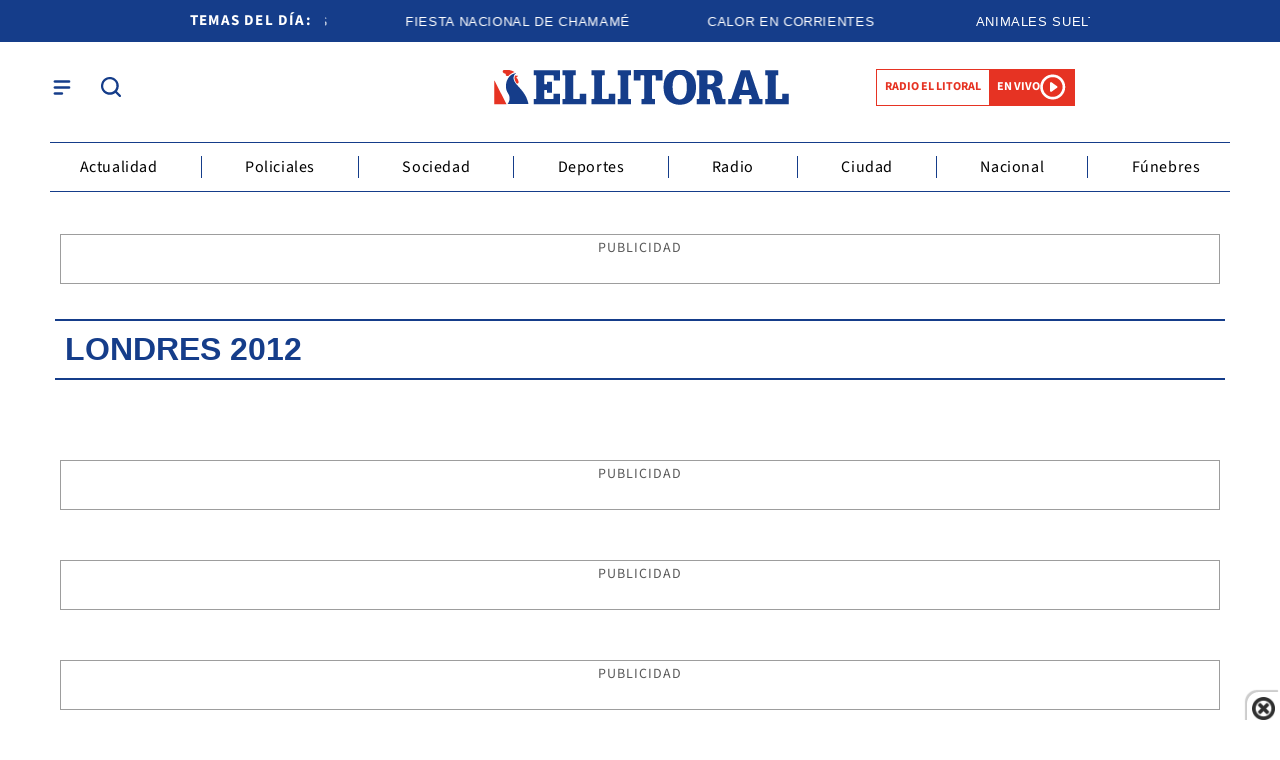

--- FILE ---
content_type: text/html; charset=utf-8
request_url: https://www.ellitoral.com.ar/londres-2012
body_size: 26019
content:
<!doctype html><html lang="es"><head><meta charset="utf-8"><meta name="viewport" content="width=device-width, initial-scale=1, minimum-scale=1, user-scalable=yes"><link rel="preconnect" href="https://fonts.gstatic.com" crossorigin><link rel="dns-prefetch" href="https://fonts.gstatic.com"><link as="script" crossorigin="anonymous" href="https://cdn.ampproject.org/v0.mjs" rel="modulepreload"><link rel="preconnect" href="https://fonts.googleapis.com"><meta name="language" content="es"><meta name="robots" content="index, follow"><meta name="distribution" content="global"><meta name="rating" content="general"><meta itemprop="genre" content="News"><meta http-equiv="X-UA-Compatible" content="IE=edge"><meta http-equiv="Content-Type" content="text/html; charset=utf-8"><meta name="twitter:card" content="summary_large_image"><meta name="twitter:site" content="@DiarioElLitoral"><meta property="og:title" content="El Litoral | Londres 2012  | Noticias de Corrientes"><meta name="twitter:title" content="El Litoral | Londres 2012  | Noticias de Corrientes"><meta name="twitter:creator" content="@DiarioElLitoral"><meta property="og:site_name" content="El Litoral"><meta itemprop="headline" content="El Litoral | Londres 2012  | Noticias de Corrientes"><meta name="publisher" content="El Litoral"><meta name="description" content="Noticias de Londres 2012 en Corrientes. &#xDA;ltimas noticias, informaci&#xF3;n actualizada y an&#xE1;lisis en profundidad. El Litoral, tu diario de confianza."><meta itemprop="url" content="https://www.ellitoral.com.ar/londres-2012"><meta property="og:url" content="https://www.ellitoral.com.ar/londres-2012"><meta property="og:description" content="Noticias de Londres 2012 en Corrientes. &#xDA;ltimas noticias, informaci&#xF3;n actualizada y an&#xE1;lisis en profundidad. El Litoral, tu diario de confianza."><meta name="twitter:description" content="Noticias de Londres 2012 en Corrientes. &#xDA;ltimas noticias, informaci&#xF3;n actualizada y an&#xE1;lisis en profundidad. El Litoral, tu diario de confianza."><meta property="og:image" content="https://pxcdn.ellitoral.com.ar/litoral/062024/1719327405347.jpg"><meta property="og:width" content="1200"><meta property="og:height" content="600"><meta name="twitter:image" content="https://pxcdn.ellitoral.com.ar/litoral/062024/1719327405347.jpg"><meta property="fb:app_id" content="250070788421829"><meta property="fb:pages" content><meta name="author" content="El Litoral"><meta itemprop="author" content="El Litoral"><meta itemprop="name" content="El Litoral"><meta property="og:type" content="website"><meta property="fb:admins" content="MiguelSebastianCampos"><meta property="fb:admins" content="1023470339"><meta name="theme-color" content="#ffffff"><meta name="application-name" content="El Litoral"><meta name="apple-mobile-web-app-status-bar-style" content="black-translucent"><meta name="msapplication-TileImage" content="https://www.ellitoral.com.ar/img/favicons/ms-icon-144x144.png"><style amp-runtime i-amphtml-version="012512221826001">html{overflow-x:hidden!important}html.i-amphtml-fie{height:100%!important;width:100%!important}html:not([amp4ads]),html:not([amp4ads]) body{height:auto!important}html:not([amp4ads]) body{margin:0!important}body{-webkit-text-size-adjust:100%;-moz-text-size-adjust:100%;-ms-text-size-adjust:100%;text-size-adjust:100%}html.i-amphtml-singledoc.i-amphtml-embedded{-ms-touch-action:pan-y pinch-zoom;touch-action:pan-y pinch-zoom}html.i-amphtml-fie>body,html.i-amphtml-singledoc>body{overflow:visible!important}html.i-amphtml-fie:not(.i-amphtml-inabox)>body,html.i-amphtml-singledoc:not(.i-amphtml-inabox)>body{position:relative!important}html.i-amphtml-ios-embed-legacy>body{overflow-x:hidden!important;overflow-y:auto!important;position:absolute!important}html.i-amphtml-ios-embed{overflow-y:auto!important;position:static}#i-amphtml-wrapper{overflow-x:hidden!important;overflow-y:auto!important;position:absolute!important;top:0!important;left:0!important;right:0!important;bottom:0!important;margin:0!important;display:block!important}html.i-amphtml-ios-embed.i-amphtml-ios-overscroll,html.i-amphtml-ios-embed.i-amphtml-ios-overscroll>#i-amphtml-wrapper{-webkit-overflow-scrolling:touch!important}#i-amphtml-wrapper>body{position:relative!important;border-top:1px solid transparent!important}#i-amphtml-wrapper+body{visibility:visible}#i-amphtml-wrapper+body .i-amphtml-lightbox-element,#i-amphtml-wrapper+body[i-amphtml-lightbox]{visibility:hidden}#i-amphtml-wrapper+body[i-amphtml-lightbox] .i-amphtml-lightbox-element{visibility:visible}#i-amphtml-wrapper.i-amphtml-scroll-disabled,.i-amphtml-scroll-disabled{overflow-x:hidden!important;overflow-y:hidden!important}amp-instagram{padding:54px 0px 0px!important;background-color:#fff}amp-iframe iframe{box-sizing:border-box!important}[amp-access][amp-access-hide]{display:none}[subscriptions-dialog],body:not(.i-amphtml-subs-ready) [subscriptions-action],body:not(.i-amphtml-subs-ready) [subscriptions-section]{display:none!important}amp-experiment,amp-live-list>[update]{display:none}amp-list[resizable-children]>.i-amphtml-loading-container.amp-hidden{display:none!important}amp-list [fetch-error],amp-list[load-more] [load-more-button],amp-list[load-more] [load-more-end],amp-list[load-more] [load-more-failed],amp-list[load-more] [load-more-loading]{display:none}amp-list[diffable] div[role=list]{display:block}amp-story-page,amp-story[standalone]{min-height:1px!important;display:block!important;height:100%!important;margin:0!important;padding:0!important;overflow:hidden!important;width:100%!important}amp-story[standalone]{background-color:#000!important;position:relative!important}amp-story-page{background-color:#757575}amp-story .amp-active>div,amp-story .i-amphtml-loader-background{display:none!important}amp-story-page:not(:first-of-type):not([distance]):not([active]){transform:translateY(1000vh)!important}amp-autocomplete{position:relative!important;display:inline-block!important}amp-autocomplete>input,amp-autocomplete>textarea{padding:0.5rem;border:1px solid rgba(0,0,0,.33)}.i-amphtml-autocomplete-results,amp-autocomplete>input,amp-autocomplete>textarea{font-size:1rem;line-height:1.5rem}[amp-fx^=fly-in]{visibility:hidden}amp-script[nodom],amp-script[sandboxed]{position:fixed!important;top:0!important;width:1px!important;height:1px!important;overflow:hidden!important;visibility:hidden}
/*# sourceURL=/css/ampdoc.css*/[hidden]{display:none!important}.i-amphtml-element{display:inline-block}.i-amphtml-blurry-placeholder{transition:opacity 0.3s cubic-bezier(0.0,0.0,0.2,1)!important;pointer-events:none}[layout=nodisplay]:not(.i-amphtml-element){display:none!important}.i-amphtml-layout-fixed,[layout=fixed][width][height]:not(.i-amphtml-layout-fixed){display:inline-block;position:relative}.i-amphtml-layout-responsive,[layout=responsive][width][height]:not(.i-amphtml-layout-responsive),[width][height][heights]:not([layout]):not(.i-amphtml-layout-responsive),[width][height][sizes]:not(img):not([layout]):not(.i-amphtml-layout-responsive){display:block;position:relative}.i-amphtml-layout-intrinsic,[layout=intrinsic][width][height]:not(.i-amphtml-layout-intrinsic){display:inline-block;position:relative;max-width:100%}.i-amphtml-layout-intrinsic .i-amphtml-sizer{max-width:100%}.i-amphtml-intrinsic-sizer{max-width:100%;display:block!important}.i-amphtml-layout-container,.i-amphtml-layout-fixed-height,[layout=container],[layout=fixed-height][height]:not(.i-amphtml-layout-fixed-height){display:block;position:relative}.i-amphtml-layout-fill,.i-amphtml-layout-fill.i-amphtml-notbuilt,[layout=fill]:not(.i-amphtml-layout-fill),body noscript>*{display:block;overflow:hidden!important;position:absolute;top:0;left:0;bottom:0;right:0}body noscript>*{position:absolute!important;width:100%;height:100%;z-index:2}body noscript{display:inline!important}.i-amphtml-layout-flex-item,[layout=flex-item]:not(.i-amphtml-layout-flex-item){display:block;position:relative;-ms-flex:1 1 auto;flex:1 1 auto}.i-amphtml-layout-fluid{position:relative}.i-amphtml-layout-size-defined{overflow:hidden!important}.i-amphtml-layout-awaiting-size{position:absolute!important;top:auto!important;bottom:auto!important}i-amphtml-sizer{display:block!important}@supports (aspect-ratio:1/1){i-amphtml-sizer.i-amphtml-disable-ar{display:none!important}}.i-amphtml-blurry-placeholder,.i-amphtml-fill-content{display:block;height:0;max-height:100%;max-width:100%;min-height:100%;min-width:100%;width:0;margin:auto}.i-amphtml-layout-size-defined .i-amphtml-fill-content{position:absolute;top:0;left:0;bottom:0;right:0}.i-amphtml-replaced-content,.i-amphtml-screen-reader{padding:0!important;border:none!important}.i-amphtml-screen-reader{position:fixed!important;top:0px!important;left:0px!important;width:4px!important;height:4px!important;opacity:0!important;overflow:hidden!important;margin:0!important;display:block!important;visibility:visible!important}.i-amphtml-screen-reader~.i-amphtml-screen-reader{left:8px!important}.i-amphtml-screen-reader~.i-amphtml-screen-reader~.i-amphtml-screen-reader{left:12px!important}.i-amphtml-screen-reader~.i-amphtml-screen-reader~.i-amphtml-screen-reader~.i-amphtml-screen-reader{left:16px!important}.i-amphtml-unresolved{position:relative;overflow:hidden!important}.i-amphtml-select-disabled{-webkit-user-select:none!important;-ms-user-select:none!important;user-select:none!important}.i-amphtml-notbuilt,[layout]:not(.i-amphtml-element),[width][height][heights]:not([layout]):not(.i-amphtml-element),[width][height][sizes]:not(img):not([layout]):not(.i-amphtml-element){position:relative;overflow:hidden!important;color:transparent!important}.i-amphtml-notbuilt:not(.i-amphtml-layout-container)>*,[layout]:not([layout=container]):not(.i-amphtml-element)>*,[width][height][heights]:not([layout]):not(.i-amphtml-element)>*,[width][height][sizes]:not([layout]):not(.i-amphtml-element)>*{display:none}amp-img:not(.i-amphtml-element)[i-amphtml-ssr]>img.i-amphtml-fill-content{display:block}.i-amphtml-notbuilt:not(.i-amphtml-layout-container),[layout]:not([layout=container]):not(.i-amphtml-element),[width][height][heights]:not([layout]):not(.i-amphtml-element),[width][height][sizes]:not(img):not([layout]):not(.i-amphtml-element){color:transparent!important;line-height:0!important}.i-amphtml-ghost{visibility:hidden!important}.i-amphtml-element>[placeholder],[layout]:not(.i-amphtml-element)>[placeholder],[width][height][heights]:not([layout]):not(.i-amphtml-element)>[placeholder],[width][height][sizes]:not([layout]):not(.i-amphtml-element)>[placeholder]{display:block;line-height:normal}.i-amphtml-element>[placeholder].amp-hidden,.i-amphtml-element>[placeholder].hidden{visibility:hidden}.i-amphtml-element:not(.amp-notsupported)>[fallback],.i-amphtml-layout-container>[placeholder].amp-hidden,.i-amphtml-layout-container>[placeholder].hidden{display:none}.i-amphtml-layout-size-defined>[fallback],.i-amphtml-layout-size-defined>[placeholder]{position:absolute!important;top:0!important;left:0!important;right:0!important;bottom:0!important;z-index:1}amp-img[i-amphtml-ssr]:not(.i-amphtml-element)>[placeholder]{z-index:auto}.i-amphtml-notbuilt>[placeholder]{display:block!important}.i-amphtml-hidden-by-media-query{display:none!important}.i-amphtml-element-error{background:red!important;color:#fff!important;position:relative!important}.i-amphtml-element-error:before{content:attr(error-message)}i-amp-scroll-container,i-amphtml-scroll-container{position:absolute;top:0;left:0;right:0;bottom:0;display:block}i-amp-scroll-container.amp-active,i-amphtml-scroll-container.amp-active{overflow:auto;-webkit-overflow-scrolling:touch}.i-amphtml-loading-container{display:block!important;pointer-events:none;z-index:1}.i-amphtml-notbuilt>.i-amphtml-loading-container{display:block!important}.i-amphtml-loading-container.amp-hidden{visibility:hidden}.i-amphtml-element>[overflow]{cursor:pointer;position:relative;z-index:2;visibility:hidden;display:initial;line-height:normal}.i-amphtml-layout-size-defined>[overflow]{position:absolute}.i-amphtml-element>[overflow].amp-visible{visibility:visible}template{display:none!important}.amp-border-box,.amp-border-box *,.amp-border-box :after,.amp-border-box :before{box-sizing:border-box}amp-pixel{display:none!important}amp-analytics,amp-auto-ads,amp-story-auto-ads{position:fixed!important;top:0!important;width:1px!important;height:1px!important;overflow:hidden!important;visibility:hidden}amp-story{visibility:hidden!important}html.i-amphtml-fie>amp-analytics{position:initial!important}[visible-when-invalid]:not(.visible),form [submit-error],form [submit-success],form [submitting]{display:none}amp-accordion{display:block!important}@media (min-width:1px){:where(amp-accordion>section)>:first-child{margin:0;background-color:#efefef;padding-right:20px;border:1px solid #dfdfdf}:where(amp-accordion>section)>:last-child{margin:0}}amp-accordion>section{float:none!important}amp-accordion>section>*{float:none!important;display:block!important;overflow:hidden!important;position:relative!important}amp-accordion,amp-accordion>section{margin:0}amp-accordion:not(.i-amphtml-built)>section>:last-child{display:none!important}amp-accordion:not(.i-amphtml-built)>section[expanded]>:last-child{display:block!important}
/*# sourceURL=/css/ampshared.css*/</style><script data-auto async src="https://cdn.ampproject.org/v0.mjs" type="module" crossorigin="anonymous"></script><script async nomodule src="https://cdn.ampproject.org/v0.js"></script><script async custom-element="amp-access" src="https://cdn.ampproject.org/v0/amp-access-0.1.mjs" type="module" crossorigin="anonymous"></script><script async nomodule src="https://cdn.ampproject.org/v0/amp-access-0.1.js" custom-element="amp-access"></script><script async custom-element="amp-accordion" src="https://cdn.ampproject.org/v0/amp-accordion-0.1.mjs" type="module" crossorigin="anonymous"></script><script async nomodule src="https://cdn.ampproject.org/v0/amp-accordion-0.1.js" custom-element="amp-accordion"></script><script async src="https://cdn.ampproject.org/v0/amp-analytics-0.1.mjs" custom-element="amp-analytics" type="module" crossorigin="anonymous"></script><script async nomodule src="https://cdn.ampproject.org/v0/amp-analytics-0.1.js" custom-element="amp-analytics"></script><script async custom-element="amp-bind" src="https://cdn.ampproject.org/v0/amp-bind-0.1.mjs" type="module" crossorigin="anonymous"></script><script async nomodule src="https://cdn.ampproject.org/v0/amp-bind-0.1.js" custom-element="amp-bind"></script><script async custom-element="amp-carousel" src="https://cdn.ampproject.org/v0/amp-carousel-0.1.mjs" type="module" crossorigin="anonymous"></script><script async nomodule src="https://cdn.ampproject.org/v0/amp-carousel-0.1.js" custom-element="amp-carousel"></script><script async custom-element="amp-fit-text" src="https://cdn.ampproject.org/v0/amp-fit-text-0.1.mjs" type="module" crossorigin="anonymous"></script><script async nomodule src="https://cdn.ampproject.org/v0/amp-fit-text-0.1.js" custom-element="amp-fit-text"></script><script async src="https://cdn.ampproject.org/v0/amp-form-0.1.mjs" custom-element="amp-form" type="module" crossorigin="anonymous"></script><script async nomodule src="https://cdn.ampproject.org/v0/amp-form-0.1.js" custom-element="amp-form"></script><script async custom-element="amp-lightbox-gallery" src="https://cdn.ampproject.org/v0/amp-lightbox-gallery-0.1.mjs" type="module" crossorigin="anonymous"></script><script async nomodule src="https://cdn.ampproject.org/v0/amp-lightbox-gallery-0.1.js" custom-element="amp-lightbox-gallery"></script><script async custom-element="amp-selector" src="https://cdn.ampproject.org/v0/amp-selector-0.1.mjs" type="module" crossorigin="anonymous"></script><script async nomodule src="https://cdn.ampproject.org/v0/amp-selector-0.1.js" custom-element="amp-selector"></script><script async src="https://cdn.ampproject.org/v0/amp-sidebar-0.1.mjs" custom-element="amp-sidebar" type="module" crossorigin="anonymous"></script><script async nomodule src="https://cdn.ampproject.org/v0/amp-sidebar-0.1.js" custom-element="amp-sidebar"></script><script async custom-element="amp-sticky-ad" src="https://cdn.ampproject.org/v0/amp-sticky-ad-1.0.mjs" type="module" crossorigin="anonymous"></script><script async nomodule src="https://cdn.ampproject.org/v0/amp-sticky-ad-1.0.js" custom-element="amp-sticky-ad"></script><script async custom-element="amp-vimeo" src="https://cdn.ampproject.org/v0/amp-vimeo-0.1.mjs" type="module" crossorigin="anonymous"></script><script async nomodule src="https://cdn.ampproject.org/v0/amp-vimeo-0.1.js" custom-element="amp-vimeo"></script><script class="borrarScript" custom-element="youtubee" type="module" src="https://cdn.jsdelivr.net/npm/@justinribeiro/lite-youtube@1.5.0/lite-youtube.js"></script><link rel="shortcut icon" href="https://www.ellitoral.com.ar/img/favicons/favicon-16x16.png"><link rel="icon" type="image/png" sizes="36x36" href="https://www.ellitoral.com.ar/img/favicons/android-icon-36x36.png"><link rel="icon" type="image/png" sizes="48x48" href="https://www.ellitoral.com.ar/img/favicons/android-icon-48x48.png"><link rel="icon" type="image/png" sizes="72x72" href="https://www.ellitoral.com.ar/img/favicons/android-icon-72x72.png"><link rel="icon" type="image/png" sizes="96x96" href="https://www.ellitoral.com.ar/img/favicons/android-icon-96x96.png"><link rel="icon" type="image/png" sizes="144x144" href="https://www.ellitoral.com.ar/img/favicons/android-icon-144x144.png"><link rel="icon" type="image/png" sizes="192x192" href="https://www.ellitoral.com.ar/img/favicons/android-icon-192x192.png"><link href="https://fonts.googleapis.com/css2?family=Source+Serif+4:ital,opsz,wght@0,8..60,200..900;1,8..60,200..900&amp;display=swap" rel="stylesheet"><title>El Litoral | Londres 2012 | Noticias de Corrientes</title><link rel="canonical" href="https://www.ellitoral.com.ar/londres-2012"><link rel="apple-touch-icon" sizes="57x57" href="https://www.ellitoral.com.ar/img/favicons/apple-icon-57x57.png"><link rel="apple-touch-icon" sizes="60x60" href="https://www.ellitoral.com.ar/img/favicons/apple-icon-60x60.png"><link rel="apple-touch-icon" sizes="72x72" href="https://www.ellitoral.com.ar/img/favicons/apple-icon-72x72.png"><link rel="apple-touch-icon" sizes="76x76" href="https://www.ellitoral.com.ar/img/favicons/apple-icon-76x76.png"><link rel="apple-touch-icon" sizes="114x114" href="https://www.ellitoral.com.ar/img/favicons/apple-icon-114x114.png"><link rel="apple-touch-icon" sizes="120x120" href="https://www.ellitoral.com.ar/img/favicons/apple-icon-120x120.png"><link rel="apple-touch-icon" sizes="144x144" href="https://www.ellitoral.com.ar/img/favicons/apple-icon-144x144.png"><link rel="apple-touch-icon" sizes="152x152" href="https://www.ellitoral.com.ar/img/favicons/apple-icon-152x152.png"><link rel="apple-touch-icon" sizes="180x180" href="https://www.ellitoral.com.ar/img/favicons/apple-icon-180x180.png"><link rel="manifest" href="https://www.ellitoral.com.ar/img/favicons/manifest.json"><script>function loadScript(url, callback) {
        		var script = document.createElement("script")
        		script.type = "text/javascript";
        
        		if (script.readyState) {
        			// handle IE
        			script.onreadystatechange = function () {
        				if (script.readyState == "loaded" || script.readyState == "complete") {
        					script.onreadystatechange = null;
        					if (typeof callback == "function") callback();
        				}
        			};
        		} else {
        			// handle other browsers
        			script.onload = function () {
        				if (typeof callback == "function") callback();
        			};
        		}
        
        		script.src = url;
        		document.getElementsByTagName("head")[0].appendChild(script);
        	}
        
        	loadScript("https://www.gstatic.com/firebasejs/8.10.0/firebase-app.js", function () {
        		loadScript("https://www.gstatic.com/firebasejs/8.10.0/firebase-messaging.js", function () {
        			var config = {
        				apiKey: "AIzaSyBfh-IStJT1h2kUbvT6Er-69hUXP7ORq84",
        				authDomain: "https://ellitoral-50406.appspot.com",
        				projectId: "ellitoral-50406",
        				storageBucket: "https://ellitoral-50406.appspot.com",
        				messagingSenderId: "502091219662",
        				appId: "1:502091219662:web:f248e55c663145d428069f"
        			};
        
        			var KEY_TO_SAVE = "sentToServer_11";
        
        			window.onload = function () {
        				firebase.initializeApp(config);
        				const pushModal = document.querySelector('.notificacion-modal');
        				const messaging = firebase.messaging();
        				
        				// Configurar VAPID key después de obtener el messaging
        				messaging.usePublicVapidKey("BG-c2dyg1U9JiJPYCcR7FKIXOwj1fJZ_6fHfnGRDJ4pswcYJ8p7xHl5WNWUz5bNoXHAy5A0YT-HSJnj1JrQHZz4");
        
        				if ('serviceWorker' in navigator && 'PushManager' in window) {
        					console.log('Service Worker and Push is supported');
        					navigator.serviceWorker.register(`/sww.js?messagingSenderId=${config.messagingSenderId}&projectId=${config.projectId}&apiKey=${config.apiKey}&appId=${config.appId}&version=A`)
        						.then(function (registration) {
        							var preventDevToolsReloadLoop;
        							navigator.serviceWorker.addEventListener('controllerchange', function (event) {
        								if (preventDevToolsReloadLoop) return;
        								preventDevToolsReloadLoop = true;
        								console.log('Controller loaded');
        								window.location.reload();
        							});
        
        							console.log('Service Worker is registered', registration);
        							messaging.useServiceWorker(registration);
        
        							if (Notification.permission != 'default') requestNotification();
        
        							if (pushModal) {
        								pushModal.querySelector('.btn--link').addEventListener('click', function () {
        									createCookie("notificacion", 'false');
        									pushModal.style.display = "none";
        								});
        
        								if (!readCookie("notificacion") && Notification.permission == 'default') {
        									pushModal.style.display = "block";
        									pushModal.querySelector('.aceptar').addEventListener('click', function () {
        										pushModal.style.display = "none";
        										requestNotification();
        									});
        								}
        							}
        						})
        						.catch(function (error) {
        							console.error('Service Worker Error', error);
        						});
        				} else {
        					console.warn('Push messaging is not supported');
        				}
        
        				function doPost(url, body, get) {
        					var xhr = new XMLHttpRequest();
        					if (get)
        						xhr.open("GET", url);
        					else
        						xhr.open("POST", url);
        					xhr.setRequestHeader("Content-Type", "application/json;charset=UTF-8");
        					if (body)
        						xhr.send(JSON.stringify(body));
        					else
        						xhr.send("");
        				}
        
        				messaging.onMessage(function (payload) {
        					console.log("onMessage", payload)
        
        					const notificationTitle = payload.data.titulo || "El Litoral";
        					const notificationOptions = {
        						icon: "img/push/notification.png",
        						badge: "img/push/badge.png",
        						vibrate: [100, 50, 100],
        						data: {
        							dateOfArrival: Date.now(),
        							nota: payload.data.nota,
        							url_destino: payload.data.url_destino,
        							id_notificacion: payload.data.id_notificacion
        						},
        						body: payload.data.body,
        						requireInteraction: true
        					};
        
        					if (payload.data.image)
        						notificationOptions.image = payload.data.image
        
        					if (!("Notification" in window)) {
        						console.log("This browser does not support system notifications");
        					} else if (Notification.permission === "granted") {
        						try {
        							var notification = new Notification(notificationTitle, notificationOptions);
        							notification.onclick = function (event) {
        								event.preventDefault();
        
        								if (payload.data.url_destino) {
        									window.open(payload.data.url_destino, '_blank');
        								} else if (payload.data.nota) {
        									window.open(payload.data.nota, '_blank');
        								} else {
        									window.open('https://www.ellitoral.com.ar', '_blank');
        								}
        								notification.close();
        							}
        						}
        						catch (e) {
        							console.log("Error al mostrar notificacion en primer plano", e)
        						}
        					}
        				});
        
        				messaging.onTokenRefresh(function () {
        					messaging
        						.getToken()
        						.then(function (refreshedToken) {
        							console.log("Token refreshed.");
        							setTokenSentToServer(false);
        							sendTokenToServer(refreshedToken);
        						})
        						.catch(function (err) {
        							console.log("Unable to retrieve refreshed token ", err);
        							showToken("Unable to retrieve refreshed token ", err);
        						});
        				});
        
        				function sendTokenToServer(currentToken) {
        					if (!isTokenSentToServer()) {
        						console.log("Sending token to server...");
        						setTokenSentToServer(true);
        						gtag('event', 'push_subscribe', {});
        						doPost("/webpush/subscribe", {
        							token: currentToken
        						});
        					} else {
        						console.log(
        							"Token already sent to server so won't send it again " +
        								"unless it changes"
        						);
        					}
        				}
        
        				function isTokenSentToServer() {
        					var val = window.localStorage.getItem(KEY_TO_SAVE);
        					if (!val) return false;
        					val = new Date(val)
        					var today = isToday(val);
        					console.log("isTokenSentToServer: " + val + " -> " + today)
        					return today;
        				}
        
        				function setTokenSentToServer(sent) {
        					window.localStorage.setItem(KEY_TO_SAVE, sent ? new Date() : null);
        				}
        
        				const isToday = (someDate) => {
        					if (!someDate instanceof Date) return false;
        					const today = new Date()
        					return someDate.getDate() == today.getDate() &&
        						someDate.getMonth() == today.getMonth() &&
        						someDate.getFullYear() == today.getFullYear()
        				}
        
        				function requestNotification() {
        					messaging
        						.requestPermission()
        						.then(function () {
        							console.log("Notification permission granted firebase.");
        							messaging.getToken().then(function (currentToken) {
        								if (currentToken) {
        									sendTokenToServer(currentToken);
        								} else {
        									console.log('No Instance ID token available. Request permission to generate one.');
        									updateUIForPushPermissionRequired();
        									setTokenSentToServer(false);
        								}
        							}).catch(function (err) {
        								console.log('An error occurred while retrieving token. ', err);
        								setTokenSentToServer(false);
        							});
        						})
        						.catch(function (err) {
        							console.log("Unable to get permission to notify.", err);
        						});
        				}
        
        				function readCookie(name) {
        					var nameEQ = name + "=";
        					var ca = document.cookie.split(';');
        					for (var i = 0; i < ca.length; i++) {
        						var c = ca[i];
        						while (c.charAt(0) == ' ') c = c.substring(1, c.length);
        						if (c.indexOf(nameEQ) == 0) return decodeURIComponent(c.substring(nameEQ.length, c.length));
        					}
        					return null;
        				}
        
        				function createCookie(name, value, days) {
        					if (days) {
        						var date = new Date();
        						date.setTime(date.getTime() + (days * 24 * 60 * 60 * 1000));
        						var expires = "; expires=" + date.toUTCString();
        					} else var expires = "";
        					document.cookie = name + "=" + value + expires + "; path=/";
        				}
        			}
        		})
        	})
        
        	const KEY_PUSH_GTAG = 'gtagPushSubscribed_v2';
        
        	window.addEventListener('load', async () => {
        		// Si ya dio permiso (o sea, ya estaba suscripto)
        		if (Notification.permission === 'granted' && !localStorage.getItem(KEY_PUSH_GTAG)) {
        			gtag('event', 'push_subscribe', {});
        			localStorage.setItem(KEY_PUSH_GTAG, '1');
        		}
        	});</script><script class="borrarScript">var RECAPTCHA_SITEKEY = "6Lc3bWUrAAAAAO3NhclU55LzKk4rRCpDJOHl8o2U";</script><div class="borrarScript"><script defer type="text/javascript" src="/js/jquery-2.1.0.min.ed9cc40.js"></script><script defer type="text/javascript" src="/js/lazysizes.28bad1f.js"></script><script type="text/javascript" src="https://securepubads.g.doubleclick.net/tag/js/gpt.js"></script><script defer type="text/javascript" src="/js/gpt.f614b8a.js"></script><script defer type="text/javascript" src="/js/functions.483ed28.js"></script><script type="text/javascript">var PX_DATA_EXPAND = 300
        
              	window.googletag = window.googletag || {cmd: []};
        		googletag.cmd.push(function() {
        			googletag.pubads().setTargeting('isAMP', 'false');
        
        			googletag.pubads().setTargeting('Seccion', 'londres-2012');
        		});</script></div><script type="application/ld+json">{"@context":"http://schema.org","@type":"WebSite","@id":"https://www.ellitoral.com.ar/londres-2012","url":"https://www.ellitoral.com.ar/londres-2012","genre":"News","name":"El Litoral","headline":"El Litoral","mainEntityOfPage":"https://www.ellitoral.com.ar","author":{"@type":"Organization","name":"El Litoral","url":"https://www.ellitoral.com.ar"},"publisher":{"@type":"NewsMediaOrganization","name":"El Litoral","sameAs":["https://twitter.com/DiarioElLitoral","https://www.facebook.com/DiarioElLitoral","https://www.instagram.com/diarioellitoral","https://www.youtube.com/@DiarioElLitoral"],"logo":{"@type":"ImageObject","url":"https://www.ellitoral.com.ar/img/datos-estructurados/logo-amp-js3.png","width":600,"height":60}}}</script><style amp-custom><link rel="preconnect" href="https://fonts.googleapis.com"><link rel="preconnect" href="https://fonts.gstatic.com" crossorigin><link href="https://fonts.googleapis.com/css2?family=Source+Serif+4:ital,opsz,wght@0,8..60,200..900;1,8..60,200..900&display=swap" rel="stylesheet">@font-face{font-family:Montserrat;src:url(/fonts/Montserrat-Bold.ttf) format("truetype");font-display:swap}abbr,address,article,aside,audio,b,blockquote,body,caption,cite,code,dd,del,dfn,div,dl,dt,em,fieldset,figure,footer,form,h1,h2,h3,h4,h5,h6,header,html,i,iframe,img,ins,kbd,label,legend,li,main,mark,menu,nav,object,ol,p,pre,q,samp,section,small,span,strong,sub,sup,table,tbody,td,tfoot,th,thead,time,tr,ul,var,video{margin:0;padding:0;border:0;outline:0;vertical-align:baseline;background:transparent}article,aside,details,figcaption,figure,footer,header,main,menu,nav,section,summary{display:block}*,:after,:before{-webkit-box-sizing:border-box;-moz-box-sizing:border-box;-ms-box-sizing:border-box;-o-box-sizing:border-box;box-sizing:border-box}img{max-width:100%;border-width:0;vertical-align:middle;-ms-interpolation-mode:bicubic}button{padding:0;background:transparent;border:0;cursor:pointer}h1,h2,h3,h4,h5,h6{margin:0;font-family:Source Sans Pro,sans-serif;font-weight:400;color:inherit;text-rendering:optimizelegibility}h1.altheader,h2.altheader,h3.altheader,h4.altheader,h5.altheader,h6.altheader{color:#48494d;text-transform:uppercase;display:block}.h1,h1{font-size:2.5rem}.h1,.h2,h1,h2{margin-bottom:0;line-height:1.5}.h2,h2{font-size:2.4rem}.h3,h3{font-size:2.1rem}.h3,.h4,h3,h4{margin-bottom:0;line-height:1.5}.h4,h4{font-size:1.8rem}.h5,h5{font-size:1.6rem}.h5,.h6,h5,h6{margin-bottom:0;line-height:1.5}.h6,h6{font-size:1.4rem}address,dl,ol,p,ul{margin:0;line-height:1.5}small{font-size:.6rem;color:#48494d}li ol,li ul{margin:0}ul{list-style:none;padding:1.8em}ol{padding-left:1.8em}table{width:100%;border-collapse:collapse}tr{border-top:.5px solid #a7a8aa}td{font-size:1.0625rem;padding-top:.9375rem;padding-bottom:.9375rem;padding-right:15px}abbr[title]{border-bottom:1px dotted #e8e8e8;cursor:help}b,strong{font-weight:700}mark{background-color:#153d8a;color:#4d4d4d}code,kbd,pre,samp{font-family:Courier New,monospace;font-size:.8rem;line-height:1.5}code{background-color:#f5f2f0;padding:.1em .3em;border-radius:3px}pre{white-space:pre;white-space:pre-wrap;word-wrap:break-word}sub,sup{position:relative;font-size:.6rem;line-height:0;vertical-align:1.5}sup{top:-.5em}sub{bottom:-.25em}hr{clear:both;display:block;margin:1.5 0;padding:0;height:1px;border:0;border-top:1px solid #e8e8e8}a{color:inherit;font-size:inherit;font-weight:inherit;outline:0;cursor:pointer}a,a:hover{text-decoration:none}a:focus{outline:thin dotted}a:active,a:hover{outline:0}.font-x-small{font-size:.6rem}.font-small{font-size:.8rem}.font-normal{font-size:1rem}.font-big{font-size:1.5rem}.font-huge{font-size:2rem}*{box-sizing:border-box}.columns{position:relative;display:-webkit-flex;align-items:flex-start;display:flex;-webkit-backface-visibility:hidden;backface-visibility:hidden;-webkit-flex-flow:row wrap;flex-flow:row wrap;width:100%}.nowrap{-webkit-flex-wrap:nowrap;flex-wrap:nowrap}.wrap-reverse{-webkit-flex-wrap:wrap-reverse;flex-wrap:wrap-reverse}.justify-start{-webkit-justify-content:flex-start;justify-content:flex-start}.justify-end{-webkit-justify-content:flex-end;justify-content:flex-end}.justify-center{-webkit-justify-content:center;justify-content:center}.justify-space{-webkit-justify-content:space-between;justify-content:space-between}.justify-around{-webkit-justify-content:space-around;justify-content:space-around}.reverse{-webkit-flex-direction:row-reverse;flex-direction:row-reverse}.vertical{-webkit-flex-direction:column;flex-direction:column}.vertical,.vertical.reverse{-webkit-flex-wrap:nowrap;flex-wrap:nowrap}.vertical.reverse{-webkit-flex-direction:column-reverse;flex-direction:column-reverse}.align-top{-webkit-align-items:flex-start;align-items:flex-start;-webkit-align-self:flex-start;align-self:flex-start}.align-bottom{-webkit-align-items:flex-end;align-items:flex-end;-webkit-align-self:flex-end;align-self:flex-end}.align-center{-webkit-align-items:center;align-items:center;-webkit-align-self:center;align-self:center}.align-baseline{-webkit-align-items:baseline;align-items:baseline}.align-stretch{-webkit-align-items:stretch;align-items:stretch}[class*=" item"],[class^=item]{display:block;flex-basis:0;flex-shrink:0;flex-grow:1;align-items:flex-start;min-height:0;min-width:0}@media(min-width:64em){[class*=" item"],[class^=item]{padding:15px}}.item.flex{display:block;width:100%;flex-basis:100%;padding:0;margin:0}@media(min-width:64em){.item.flex{flex-basis:0;display:flex}}.item.is-body{flex-basis:100%;padding:18px 0}@media(min-width:64em){.item.is-body{padding:18px 10px;max-width:calc(100% - $columna-fija);flex-basis:0}}.item.is-narrow{flex-basis:100%}@media(min-width:64em){.item.is-narrow{flex:none}}.item.is-narrow .box{padding:0;width:100%}@media(min-width:64em){.item.is-narrow .box{width:350px;margin:auto}}.item.clear{margin:0;padding:0}.item.is-1{flex-basis:100%}@media(min-width:64em){.item.is-1{flex:0 0 8.33333%}}.item.is-2{flex-basis:100%}@media(min-width:64em){.item.is-2{flex:0 0 16.66667%}}.item.is-3{flex-basis:100%}@media(min-width:64em){.item.is-3{flex:0 0 25%}}.item.is-4{flex-basis:100%}@media(min-width:64em){.item.is-4{flex:0 0 33.33333%}}.item.is-5{flex-basis:100%}@media(min-width:64em){.item.is-5{flex:0 0 41.66667%}}.item.is-6{flex-basis:100%}@media(min-width:64em){.item.is-6{flex:0 0 50%}}.item.is-7{flex-basis:100%}@media(min-width:64em){.item.is-7{flex:0 0 58.33333%}}.item.is-8{flex-basis:100%}@media(min-width:64em){.item.is-8{flex:0 0 66.66667%}}.item.is-9{flex-basis:100%}@media(min-width:64em){.item.is-9{flex:0 0 75%}}.item.is-10{flex-basis:100%}@media(min-width:64em){.item.is-10{flex:0 0 83.33333%}}.item.is-11{flex-basis:100%}@media(min-width:64em){.item.is-11{flex:0 0 91.66667%}}.item.is-12{flex-basis:100%}@media(min-width:64em){.item.is-12{flex:0 0 100%}}.has-margin-top-0{margin-top:0}.has-padding-top-0{padding-top:0}.has-margin-left-0{margin-left:0}.has-padding-left-0{padding-left:0}.has-margin-bottom-0{margin-bottom:0}.has-padding-bottom-0{padding-bottom:0}.has-margin-right-0{margin-right:0}.has-padding-right-0{padding-right:0}#sitio{background-color:#fff}html{font-size:16px;-webkit-overflow-scrolling:touch;-webkit-tap-highlight-color:transparent;-webkit-text-size-adjust:100%;-ms-text-size-adjust:100%}body{margin:0;padding:0;width:100%;background-color:transparent;font-family:Source Sans Pro,sans-serif;line-height:1.5;background-color:#fff;position:relative}amp-img img{object-fit:cover}.amp-carousel-button{background-color:#153d8a;border-radius:5px}.container{flex-grow:1;position:relative;width:100%;max-width:1160px;display:flex;flex-wrap:wrap;color:#000;padding:0 1rem;margin-inline:auto}@media(min-width:48em){.container{padding:0 2.125rem}}@media(min-width:64em){.container{padding:0}}.container--black{background:#1e1e1e}.container-responsive,.isFull .bloque{margin-inline:auto;max-width:1220px;padding:0 20px}.container-responsive .nota.nota--linea .nota__titulo,.isFull .bloque .nota.nota--linea .nota__titulo{margin-top:8px}.container-responsive .nota__body .nota__volanta,.isFull .bloque .nota__body .nota__volanta{text-align:center;display:flex;flex-direction:row;align-items:flex-end;width:min-content;padding:8px 10px;color:#fff;background:#153d8a;font-size:13px;min-width:fit-content;line-height:16px;z-index:0}@media(max-width:43.75em){.container-responsive .nota__body .nota__volanta a,.isFull .bloque .nota__body .nota__volanta a{overflow:hidden;text-overflow:ellipsis;white-space:nowrap}}.container-responsive .agrupador__header .agrupador__titulo,.isFull .bloque .agrupador__header .agrupador__titulo{text-align:left}.publicidad_footer_sticky{right:0;left:0}.publicidad_footer_sticky .cont_sticky .close_sticky{right:0}.cont_hh{padding-top:30px}@media(min-width:64em){.home__mobile{display:none}}.home__desktop{display:none}@media(min-width:64em){.home__desktop{display:flex;justify-content:space-between}.home__desktop .home__body{max-width:834px;width:67%}.home__desktop .home__side{max-width:370px;width:30%}}.buscador__container{display:none;position:absolute;width:100%;top:calc(62px + 8px);background:#fff;padding-bottom:10px}@media(min-width:48em){.buscador__container{top:calc(75px + 13px)}}@media(min-width:64em){.buscador__container{margin-left:12px;max-width:336px;top:39px;left:75px}}@media(min-width:120em){.buscador__container{left:635px}}.buscador__container_mobile{display:none}@media(max-width:48em){.buscador__container_mobile{display:flex;margin-bottom:32px}}.buscador__form{display:flex;align-items:center;padding:.3125rem .75rem;background:#d9d9d9;border-radius:20px;height:29px;width:100%;margin-inline:auto}.buscador__form button{width:22px;height:22px}.buscador__form .close{width:16px;height:16px}@media(min-width:48em){.buscador__form{width:100%;max-width:450px}}@media(min-width:64em){.buscador__form{max-width:263px;margin-left:0}}.buscador__form svg path{fill:#153d8a}.buscador__input{color:#153d8a;margin:0 .625rem;background:#d9d9d9;outline:0;border:0;min-width:100px}.buscador-desktop__container{display:none;position:absolute;width:100%;background:#fff;padding-bottom:10px;margin-left:30px}.buscador-desktop__container_mobile{display:none}@media(max-width:48em){.buscador-desktop__container_mobile{display:flex;margin-bottom:32px}}.buscador-desktop__form{display:grid;grid-template-columns:1.375rem 2fr 1.375rem;align-items:center;padding:.3125rem .75rem;background:#bebfc1 #153d8a 20px;height:29px;width:85%;margin-inline:auto}@media(min-width:48em){.buscador-desktop__form{width:100%;max-width:450px}}@media(min-width:64em){.buscador-desktop__form{max-width:263px;margin-left:0}}.buscador-desktop__form svg path{fill:#fff}.buscador-desktop__input{color:#fff;margin:0 .625rem;background:#153d8a;outline:0;border:0}.redes__container{max-width:250px;display:flex;column-gap:40px;row-gap:20px;justify-content:center;flex-wrap:wrap}@media(min-width:1024px){.redes__container{max-width:unset}}.redes__item{display:flex;align-items:center}.cotizacion-header__container{column-gap:.9375rem;display:flex;width:100%;justify-content:space-between;align-items:flex-end}@media(min-width:64em){.cotizacion-header__container{column-gap:0}}.cotizacion-header__item{display:flex;align-items:center;column-gap:.625rem}@media(min-width:64em){.cotizacion-header__item{column-gap:.3125rem}}.cotizacion-header__divisa{font-size:.8125rem;font-weight:700;text-transform:uppercase;letter-spacing:.08em}.cotizacion-header__valor{font-size:1.0625rem}@media(min-width:64em){.temasDeHoy__tema{animation:title 18s linear infinite}}.temasDeHoy__tema-link{font-size:.8125rem;margin-right:1.25rem;text-transform:uppercase;letter-spacing:.05em}@media(min-width:64em){.temasDeHoy__tema-link{margin:0 2.625rem}}.temas__container{width:100%;background:#fff;position:relative;display:flex;overflow:hidden;user-select:none}.temas__lista{white-space:nowrap;width:fit-content;flex-shrink:0;display:flex;justify-content:space-around;gap:10px;margin-right:10px;min-width:100%;animation:scroll 20s linear infinite}@media(min-width:64em){.temas__lista{gap:24px;margin-right:24px}}.temas__elemento{flex:0 0 auto;position:relative;display:flex;align-items:center;font-family:Source Sans Pro,sans-serif;font-size:13px;font-style:normal;font-weight:600;line-height:normal;letter-spacing:.65px;text-transform:uppercase}.subheader{background-color:#fff;color:#1e1e1e;position:relative}.subheader__box{padding-bottom:.75rem}@media(min-width:1024px){.subheader__box{width:100%;max-width:1440px;padding:0 35px}}@media(min-width:1280px){.subheader__box{padding:0 50px}}.subheader__box .navbar__container .subseccion__division:last-child{display:none}.subheader__titulo{margin-right:.8125rem;color:#153d8a;letter-spacing:.08em;font-size:.9375rem;font-weight:700;white-space:nowrap;text-transform:uppercase}.subheader__redes{display:flex;justify-content:space-between;margin-top:1.125rem}@media(min-width:48em){.subheader__redes{display:none}}@media(min-width:64em){.subheader__carousel.mobile{display:none}}.subheader .carousel__box{display:flex;width:100%;overflow:hidden;max-width:900px;margin:auto}.subheader .tablet{display:none}@media(min-width:48em){.subheader .tablet{display:flex}}.subheader .desktop{display:none}@media(min-width:64em){.subheader .desktop{display:flex}}.subheader .separador{height:1.5rem;border:.5px solid #153d8a;background:#fff;display:inline-block;margin:0 .625rem}.subheader.top{padding:.625rem;background-color:#153d8a}.subheader.top .subheader__titulo{color:#fff}.subheader.top .temas__container{background-color:#153d8a;color:#fff}.subheader.top .temas__elemento{font-weight:400}.navbar__container{display:none}.navbar__container .subseccion__division{display:inline-block;position:relative;height:22px;border-left:1px solid #153d8a;margin:0 10px}.navbar__container__container:last-child .subseccion__division{display:none}@media(min-width:64em){.navbar__container{display:flex;justify-content:center;border-bottom:1px solid #153d8a;border-top:1px solid #153d8a;padding:.75rem 0;margin-bottom:.75rem}}.navbar__list{width:95%;display:flex;align-items:center;justify-content:space-between}.navbar__link{text-transform:capitalize;color:#000;font-size:1rem;letter-spacing:.6px}.sidebar-cont.container-responsive{display:flex;flex-direction:column;padding:0 28px 50px}amp-sidebar{max-width:100%}.sidebar{position:absolute;z-index:10;margin-top:5px;text-align:center;background-color:#fff;padding:1.25rem 0;height:calc(100vh - 88px);top:102px;width:100%}@media(min-width:48em){.sidebar{padding:3.125rem 0;top:133px}}@media(min-width:64em){.sidebar{height:calc(100vh - 138px)}}.sidebar__secciones{display:flex;flex-direction:column}@media(min-width:64em){.sidebar__secciones{max-width:1140px;margin:auto;width:100%}}.sidebar__secciones .cont_secciones{padding-bottom:50px}@media(min-width:64em){.sidebar__secciones .cont_secciones{display:grid;grid-template-columns:repeat(4,1fr);column-gap:25px}}.sidebar__secciones-title{text-align:left;font-weight:700;padding-bottom:10px}.sidebar__secciones-link2{flex-direction:column;display:none}@media(max-width:43.75em){.sidebar__secciones-link2{display:flex}}.sidebar__secciones-link2 .hidden{display:none}.sidebar__secciones-link3{flex-direction:column;margin:0 auto}.sidebar__secciones-link{display:flex;color:#000;font-size:16px;text-transform:capitalize;justify-content:center;padding:20px 0;border-bottom:1px solid #153d8a}@media(min-width:64em){.sidebar__secciones-link{justify-content:start}}.sidebar__institucional{gap:1rem}.sidebar__institucional-link{font-size:.875rem}@media(min-width:48em){.sidebar__institucional-link{font-size:1rem}}[class*=amphtml-sidebar-mask]{background:0;display:none}.bloque-negro{display:none;z-index:10;background:#000;opacity:.4;width:100vw;height:100vh;position:fixed;top:0;backdrop-filter:blur(10px)}.bloque-negro.show{display:flex}.cotizaciones.container{padding:0}.cotizaciones .cotizacion_cont{width:100%;color:#fff;position:relative;display:flex;overflow:hidden;user-select:none}.cotizaciones__monedas{animation:coti 15s linear infinite;white-space:nowrap;width:fit-content;flex-shrink:0;display:flex;justify-content:space-around;animation:scrollCoti 20s linear infinite}.cotizaciones__box{flex:0 0 auto;position:relative;display:flex;align-items:center}.cotizaciones__nombre{color:#153d8a;font-size:12px;font-weight:900}.cotizaciones__nombre,.cotizaciones__valor{font-family:Source Sans Pro,sans-serif;font-style:normal;line-height:32px}.cotizaciones__valor{margin:0 22px;color:#000;font-size:11px;font-weight:600}.cotizaciones__division{display:inline-block;position:relative;height:25px;border-left:1px solid #153d8a;margin:0 22px}.cotizaciones .cotizaciones__chevron-up{fill:#000}.cotizaciones .cotizaciones__chevron.down{transform:rotate(180deg)}.cotizaciones .cotizaciones__svg{display:flex}.cotizaciones .cotizaciones__chevron-equal{width:18px;height:18px;fill:#bebfc1;position:relative;top:4px}@media(min-width:1240px){.cotizaciones__monedas_first{display:flex;animation:none;justify-content:space-between;width:100%}.cotizaciones__monedas_first .cotizaciones__nombre{text-transform:uppercase}.cotizaciones__monedas_first .cotizaciones__division,.cotizaciones__monedas_second{display:none}}amp-carousel>div:first-child{scrollbar-width:none}amp-carousel>div:first-child::-webkit-scrollbar{display:none}.amp-carousel-button{display:none}.close-sidebar{padding-top:2px;padding-left:.25rem;display:none}.header{display:flex;flex-direction:column;justify-content:center;z-index:999;background-color:#fff;color:#153d8a;position:sticky;top:0;z-index:99;padding-bottom:.625rem}.header .container-responsive{max-width:1440px;margin:auto;width:100%}@media(min-width:48em){.header .container-responsive{padding:0 35px}}@media(min-width:80em){.header .container-responsive{padding:0 50px}.header .sidebar-cont.container-responsive{padding:0 50px 50px}}.header__volver{height:30px;width:30px}@media(max-width:43.75em){.header__volver{display:none}}.header amp-img img{object-fit:contain}.header__container{display:grid;grid-template-columns:1.5fr 2fr 1.5fr;align-items:center;height:3.375rem}@media(min-width:48em){.header__container{height:4.0625rem}}@media(min-width:64em){.header__container{height:5.625rem}}@media(max-width:48em){.header__container{padding-left:16px;padding-right:16px}}.header__controls_cont{display:flex;position:relative;justify-content:space-between;max-width:150px}@media(min-width:64em){.header__controls_cont{max-width:400px}}.header__controls #open-sidebar{width:24px;height:24px}.header__controls button svg{fill:#153d8a}.header__controls .show,.header__datos{display:flex}.header__buttonsR{display:flex;max-width:73px;justify-content:space-between;width:100%}.header__buttonsR .btn-buscar{display:flex}.header__weather{display:none;align-items:center}@media(min-width:48em){.header__weather{display:flex}}.header__weather .weather__container{display:none}@media(min-width:48em){.header__weather .weather__container{display:flex}.header__weather{display:flex;justify-content:flex-end}}.header__weather .weather__temp{margin-right:6px;margin-left:6px;color:#153d8a;left:8px}.header__fechaylocalidad,.header__weather .weather__temp{font-size:13px;font-family:Source Sans Pro,sans-serif;font-weight:700}.header__fechaylocalidad{display:none;align-items:center;width:max-content;padding-left:10px}@media(min-width:64em){.header__fechaylocalidad{display:flex}}.header__fechaylocalidad .fecha{font-family:inherit;color:#153d8a}.header__fechaylocalidad .localidad{font-family:inherit;color:#131314;font-weight:400}.header__logo{display:flex;justify-content:center}@media(min-width:48em){.header__logo-mobile{display:none}}.header__logo-tablet{display:none}@media(min-width:48em){.header__logo-tablet{display:block}}.header__logo amp-img{width:167px;height:60px}.header__logo amp-img img{object-fit:cover}@media(min-width:48em){.header__logo amp-img{width:12.5rem;height:3.125rem}}@media(min-width:64em){.header__logo amp-img{width:297px;height:35px}}.header__radio{display:flex;justify-content:end}.header__radio .radio_r{display:flex;background-color:#e63323;align-items:center;padding:4.5px 6.5px;column-gap:10px;font-size:12px;color:#fff;font-weight:700}.header__radio .radio-vivo.mobile{display:flex}.header__radio .radio-vivo.desktop{display:none}@media(min-width:1024px){.header__radio .radio-vivo.mobile{display:none}.header__radio .radio-vivo.desktop{display:block}.header__radio .radio_bloque{display:flex;align-items:center;border:1px solid #e63323}.header__radio .radio_r{padding:4.5px 8px}.header__radio .radio_l{color:#e63323;font-size:12px;font-weight:700;width:fit-content;padding:0 8px}}.header__home{display:flex;justify-content:flex-end;margin-left:1.5625rem}@media(min-width:48em){.header__home-svg{width:2.625rem;height:2.625rem}}.header__redes .redes__container{display:none}@media(min-width:48em){.header__redes .redes__container{display:flex}.header__redes{display:flex;justify-content:flex-end}}.header__fecha{display:none}.header__fecha .fecha{color:#1d1d1b;font-family:Source Sans Pro,sans-serif;font-size:12px;font-style:normal;font-weight:600;line-height:32px;letter-spacing:.6px}@media(min-width:48em){.header__fecha{display:flex;justify-content:end}}@media(max-width:48em){.header .btn-buscar{display:none}}.header .active-color path{fill:#153d8a}.header__ingreso,.header__ingreso .ingreso__container{display:flex;justify-content:flex-end}.header__ingreso .ingreso__container{gap:.625rem;place-content:center}.header__ingreso .amp-container__links{height:34px;place-content:center;place-items:center;position:relative}.header__ingreso .amp-container__links.svg{height:min-content;margin:auto}.header__ingreso div{place-content:center;width:min-content;height:min-content}.header__ingreso .ingreso__dropdown_container{position:relative}.header__ingreso .ingreso__dropdown_container .contenedor_absoluto{position:absolute;display:flex;z-index:10;gap:10px;place-content:center;top:53px;padding:20px;background:#303030;border-radius:10px;border-top-right-radius:0;right:8px;box-shadow:5px 5px 5px rgba(15,15,15,.47843137254901963)}@media(max-width:23.4375em){.header__ingreso .ingreso__dropdown_container .contenedor_absoluto{flex-direction:column;align-items:center}}.header__ingreso .interfaz_movile{display:none}.header__ingreso .anc{padding:10px 20px;border:.0625rem solid transparent;border-radius:8px;line-height:14px;font-weight:600;font-size:10.5px;letter-spacing:.05em;text-align:center;white-space:nowrap;height:min-content;place-content:center}.header__ingreso .login_suscribirse{background:#153d8a}.header__ingreso .login_btns{border-color:#153d8a;background:#fff;color:#153d8a}.header__ingreso .cont-pais-select{display:flex;background:#fff;align-items:center;padding:8px 11px;border-radius:8px;cursor:pointer;position:relative}.header__ingreso .cont-pais-select amp-img{width:28px;height:18px;margin-right:8px}.header__ingreso .cont-paises{background:#fff;color:#000;padding:10px;position:absolute;right:-15px;top:55px;border:1px solid rgba(0,0,0,.6);border-radius:10px;min-width:211px}.header__ingreso .cont-paises .c-p-tri{position:absolute;top:-15px;right:25px;z-index:-1}.header__ingreso .cont-paises .c-p-line{width:18px;height:5px;background:#fff;position:absolute;top:-1px;right:29px}.header__ingreso .cont-paises .c-p-pais{display:flex;justify-content:space-between;width:100%;padding:10px;cursor:pointer;border:2px solid #fff;border-radius:10px;margin:5px 0}.header__ingreso .cont-paises .c-p-pais amp-img{width:37px;height:24px;margin-left:15px}.header__ingreso .cont-paises .c-p-pais span{white-space:nowrap;font-size:15px;font-weight:600}.header__ingreso .cont-paises .c-p-pais.c-p-select{border:2px solid #000}.header__ingreso .cont-paises .c-p-pais.c-p-select span{font-weight:700}.header__ingreso .cont-paises .c-p-conf{padding:8px 18px;background:#153d8a;color:#fff;border-radius:8px;margin:20px auto auto;cursor:pointer}.header__ingreso .c-p-hide{display:none}.header__ingreso .user_icon{padding:0;fill:#153d8a;margin-left:17px}@media(max-width:48em){.header__ingreso .interfaz_movile{display:flex}.header__ingreso .ingreso__container{display:none}}@media(min-width:48em){.header__ingreso .ingreso__container a{display:flex}}.header__ingreso .flecha{position:absolute;top:29px;border:25px solid transparent;border-bottom:#303030;width:50px;border-right:42px solid #303030;right:8px;height:50px;z-index:9;box-shadow:5px 5px 5px rgba(15,15,15,.47843137254901963)}.header__ingreso .show{display:flex}.header__ingreso .hide{display:none}.header__ingreso .white_icon{fill:#fff}.footer{background-color:#f2f2f2;padding-top:31px;color:#000;text-align:center}.footer__container{display:flex;flex-direction:column}.footer__container .section-items{margin:44px 0 24px}@media(min-width:48em){.footer__container{justify-content:space-between;flex-direction:row}.footer__container .section-items{display:flex;gap:15px}}.footer__logo{display:flex;align-items:center;justify-content:center}.footer__logo amp-img{width:297px}@media(min-width:48em){.footer__logo{margin-bottom:3.4375rem;text-align:left}}@media(min-width:64em){.footer__logo{text-align:center}.footer__logo amp-img{width:304px;height:93px}}.footer__section{margin-bottom:1rem}@media(min-width:48em){.footer__section{text-align-last:left}.footer__section-container{display:flex;flex-direction:column;align-items:end}}.footer__section-title{font-size:.9375rem;font-weight:700;margin-bottom:.625rem;color:#153d8a}@media(min-width:48em){.footer__section-title{font-size:1.125rem;margin-bottom:1.5rem}}.footer__section-info{color:#000;font-family:Source Sans Pro,sans-serif;font-size:.75rem;font-style:normal;line-height:32px;margin-bottom:.5rem;text-transform:uppercase}.footer__list{display:grid;row-gap:.5rem;padding:0}@media(min-width:48em){.footer__list{row-gap:1.5rem}}.footer__list-item{font-size:.875rem}@media(min-width:48em){.footer__list-item{font-size:1rem}}.footer__redes{display:flex;justify-content:center;margin-bottom:28px}.footer__redes .no_footer{display:none}.footer__redes .redes__container{column-gap:25px;max-width:unset}.footer__mustang{color:#fff;background-color:#153d8a;padding:10px}.footer__mustang-link{display:flex;justify-content:center;align-items:center;font-size:.875rem;column-gap:.625rem;margin-bottom:.625rem}.footer__mustang-text{font-size:.75rem}@media(min-width:64em){.footer{padding:52px 0 0}.footer__section-title{margin-bottom:1rem}.footer__logo{display:flex;align-items:center;margin-bottom:55px}.footer__mustang{display:flex;justify-content:center}.footer__mustang-link{margin-bottom:0;display:flex;align-items:center}.footer__mustang-text{display:flex;align-items:center;margin-left:10px;border-left:1px solid #fff;padding-left:10px}}.nota{display:flex;flex-direction:column;width:100%;height:100%;position:relative;background:#fff}.nota__contador{font-size:1.25rem;width:40px;height:40px;display:flex;align-items:center;justify-content:center;font-weight:700;background-color:#153d8a;color:#fff;position:absolute;z-index:1;border-radius:3.75rem;left:.75rem;top:.75rem}.nota__contador a{font-family:"Source Serif 4"}.nota__body{height:100%}.nota__volanta{text-align:center;line-height:16px;font-size:.8125rem;text-transform:uppercase;font-weight:600;color:#fff;background-color:#153d8a}.nota__volanta a{text-align:start;font-size:.8125rem;line-height:1;display:-webkit-box;-webkit-line-clamp:1;-webkit-box-orient:vertical;overflow:hidden;text-overflow:ellipsis}.nota__volanta--overlap{position:absolute;padding:8px 10px;transform:translateY(-50%);z-index:10;bottom:0;width:fit-content}.nota__volanta--overlap a{text-align:start;font-size:.8125rem;line-height:1;display:-webkit-box;-webkit-line-clamp:1;-webkit-box-orient:vertical;overflow:hidden;text-overflow:ellipsis}.nota__media{position:relative}.nota__media .imgNoAmp{width:100%}.nota__media a{position:relative}.nota__media a .nota__galery.enVivo{position:absolute;top:10px;right:0}.nota__media .playbutton{position:absolute;top:50%;left:50%;transform:translate(-50%,-50%);z-index:1}.nota__titulo{position:relative}.nota__titulo-item{color:inherit;text-rendering:optimizelegibility;-webkit-font-smoothing:antialiased;-moz-osx-font-smoothing:grayscale;word-break:break-word;font-weight:700}.nota__titulo-item a{font-family:"Source Serif 4",serif}.nota__introduccion{width:100%;font-size:1rem;line-height:1.25rem;display:-webkit-box;-webkit-line-clamp:5;-webkit-box-orient:vertical;overflow:hidden;text-overflow:ellipsis}.nota__clasificador{font-size:.625rem;text-transform:uppercase}.nota__clasificador svg{width:8px;height:8px;margin-right:8px;fill:#000}.nota__list{display:none;position:absolute;right:30px;top:-7px;margin:0;border-radius:2px;height:30px;background-color:#e8e8e8}.nota__list:before{content:"";position:absolute;right:-7px;top:8px;display:block;width:0;height:0;border-left:0 solid transparent;border-color:transparent transparent transparent #e8e8e8;border-style:solid;border-width:7px 0 7px 7px}.nota .is-hover:hover{z-index:10;transform:scale(1.05)}.nota--gral .nota__media amp-img{border-bottom-left-radius:0;border-bottom-right-radius:0}.nota--gral .nota__titulo{padding-top:10px}.nota--gral .nota__titulo-item{font-size:1.5rem;line-height:1.9375rem;color:#1e1e1e;font-weight:700}.nota--gral .nota__clasificador{font-size:.625rem;text-transform:uppercase}.nota--gral .nota__introduccion{color:#1e1e1e;font-family:Source Sans Pro,sans-serif;font-size:18px;font-style:normal;font-weight:300;line-height:19px;padding-top:10px}@media(min-width:768px){.nota--gral .nota__introduccion{font-size:18px;line-height:normal}}@media(min-width:1024px){.nota--gral .nota__titulo-item{font-size:1.625rem;line-height:2.125rem;color:#1e1e1e}}.nota--ppal{margin-bottom:1.5rem}.nota--degrade{cursor:pointer}.nota--degrade .nota__degrade{position:absolute;top:0;left:0;right:0;bottom:0;z-index:3}.nota--degrade .nota__volanta{margin-top:auto;color:#153d8a}@media(max-width:768px){.nota--degrade .nota__titulo,.nota--degrade .nota__volanta{margin-bottom:10px}}.nota--degrade .nota__titulo-item{font-size:1.125rem;line-height:2rem;display:-webkit-box;-webkit-line-clamp:4;-webkit-box-orient:vertical;overflow:hidden;text-overflow:ellipsis}@media(min-width:48em){.nota--degrade .nota__titulo-item{font-size:1.75rem;line-height:3.25rem}.nota--degrade .nota__introduccion{font-size:1rem}}.nota--degrade .nota__body{display:flex;flex-direction:column;justify-content:flex-end;position:absolute;bottom:0;padding:1rem;color:#fff;width:100%;background:linear-gradient(180deg,transparent 48.96%,#000 91.67%)}@media(min-width:48em){.nota--degrade .nota__body{padding:1.375rem}}.nota--degrade .nota__clasificador{color:#fff}.nota--degrade .nota__clasificador svg{fill:#fff}.nota--full{cursor:pointer}.nota--full:hover .nota__media amp-img{opacity:0}.nota--full .nota__media{background-color:#181d33;background-image:none}.nota--full .nota__media amp-img{mix-blend-mode:luminosity;opacity:.8}.nota--full .nota__degrade{position:absolute;top:0;left:0;right:0;bottom:0;z-index:3}.nota--full .nota__body{background-color:transparent}.nota--full .nota__titulo{margin-bottom:10px}.nota--full .nota__titulo-item{font-size:1.75rem;color:#fff;line-height:1}.nota--full .nota__introduccion{text-align:center}@media(min-width:48em){.nota--full .nota__introduccion{font-size:1rem}}.nota--full .nota__body{position:absolute;bottom:0;padding:15px;color:#fff;width:100%;display:flex;flex-direction:column;margin:auto;height:100%;justify-content:center}.nota--full .nota__clasificador{color:#fff}.nota--full .nota__clasificador svg{fill:#fff}.nota--full .nota__button{background-color:#153d8a;color:#fff;display:inline-block;padding:6px 12px;margin-bottom:0;font-size:.875rem;line-height:1.42857143;text-align:center;white-space:nowrap;vertical-align:middle;border-radius:4px;margin-right:auto;font-weight:800}.nota--linea{display:grid;grid-template-columns:1fr 1fr;column-gap:1rem}@media(min-width:48em){.nota--linea{grid-template-columns:1fr 2fr;column-gap:1.25rem}}.nota--linea .nota__volanta{background-color:transparent;color:#153d8a;font-size:.8125rem;line-height:1rem;-webkit-line-clamp:1}.nota--linea .nota__titulo-item,.nota--linea .nota__volanta{display:-webkit-box;-webkit-box-orient:vertical;overflow:hidden;text-overflow:ellipsis}.nota--linea .nota__titulo-item{color:#000;font-size:1rem;line-height:1.25rem;-webkit-line-clamp:3}@media(min-width:48em){.nota--linea .nota__titulo-item{font-size:1.125rem;line-height:1.6875rem}}.nota--linea .nota__media{background:0}.nota--invertida{display:flex;flex-direction:column}.nota--invertida .nota__media{order:2;background-color:#fff}.nota--invertida .nota__body{order:1}.nota--tendencia{cursor:pointer;border-bottom:null;flex-direction:row;column-gap:.625rem}.nota--tendencia .nota__titulo-item{color:#000;font-size:.06641rem;line-height:1.6875rem;display:-webkit-box;-webkit-line-clamp:5;-webkit-box-orient:vertical;overflow:hidden;text-overflow:ellipsis}.nota--tendencia:before{content:"";min-width:1rem;height:1rem;background:#153d8a;border-radius:1.5625rem;margin-bottom:20px;align-self:center;display:inline-block}.nota--tendencia:last-of-type{border-bottom:0}.nota--destacada{cursor:pointer;height:434px;margin-bottom:1.875rem;overflow:hidden}.nota--destacada .nota__media,.nota--destacada .nota__media amp-img{height:100%}.nota--destacada .nota__degrade{position:absolute;top:0;left:0;right:0;bottom:0;z-index:3}.nota--destacada .nota__titulo{margin-bottom:0}.nota--destacada .nota__titulo-item{font-size:1.75rem;line-height:2.1875rem}.nota--destacada .nota__body{display:flex;flex-direction:column;justify-content:flex-end;position:absolute;bottom:0;padding:1rem 1.25rem;color:#fff;width:100%;background:linear-gradient(180deg,transparent 36%,rgba(0,0,0,.8) 97.77%)}.nota--simple{height:fit-content;border-bottom:1px solid #153d8a}.nota--simple,.nota--simple .nota__titulo{margin-bottom:1.25rem}@media(min-width:48em){.nota--simple .nota__titulo{margin-bottom:1rem}}.nota--simple .nota__titulo-item{color:#1e1e1e;font-size:1.125rem;line-height:1.6875rem}.nota--opinion{text-align:center;font-weight:700;align-items:center;white-space:normal;overflow:hidden;padding:0 10px}@media(min-width:48em){.nota--opinion{width:33.33333333333333%}}.nota--opinion .autor__media{width:180px;height:180px;margin-inline:auto;margin-bottom:.875rem}.nota--opinion .autor__media .avatar{border-radius:50%}.nota--opinion .autor__firma{color:#153d8a;font-size:2rem;-webkit-line-clamp:2;padding-bottom:.9375rem}.nota--opinion .autor__firma,.nota--opinion .nota__titulo-item{line-height:normal;display:-webkit-box;-webkit-box-orient:vertical;overflow:hidden;text-overflow:ellipsis}.nota--opinion .nota__titulo-item{font-size:1.25rem;-webkit-line-clamp:3}.nota--sinImg{height:fit-content}.nota--sinImg .nota__media{display:none}.nota--sinImg .nota__titulo-item{color:#1e1e1e;font-size:1.125rem;line-height:1.6875rem}.nota--sinImg:last-of-type{border-bottom:0}.nota--gralResponsive{display:flex;flex-direction:column}.nota--gralResponsive .nota__body .nota__volanta{display:none}.nota--gralResponsive .nota__titulo{padding:10px 0}.nota--gralResponsive .nota__titulo-item{color:#1e1e1e;font-family:Source Sans Pro,sans-serif;font-style:normal;font-weight:700;font-size:1.4375rem;line-height:1.6875rem;display:-webkit-box;-webkit-line-clamp:3;-webkit-box-orient:vertical;overflow:hidden;text-overflow:ellipsis}.nota--gralResponsive .nota__media{background:0}@media(min-width:768px){.nota--gralResponsive{display:grid;grid-template-columns:1fr 1fr;column-gap:20px}.nota--gralResponsive .nota__titulo-item{font-size:1.5rem;line-height:1.75rem;display:-webkit-box;-webkit-line-clamp:3;-webkit-box-orient:vertical;overflow:hidden;text-overflow:ellipsis}.nota--gralResponsive .nota__volanta--overlap{display:none}}@media(min-width:1024px){.nota--gralResponsive .nota__titulo-item{font-size:1.375rem;line-height:1.75rem;display:-webkit-box;-webkit-line-clamp:3;-webkit-box-orient:vertical;overflow:hidden;text-overflow:ellipsis}.nota--gralResponsive .nota__volanta--overlap{display:none}.nota--gralResponsive .nota__body .nota__volanta{display:flex}}@media(min-width:1440px){.nota--gralResponsive .nota__titulo-item{font-size:1.375rem;line-height:1.75rem;display:-webkit-box;-webkit-line-clamp:5;-webkit-box-orient:vertical;overflow:hidden;text-overflow:ellipsis}}.container-spot{max-width:1160px;width:100%;margin:auto;padding:0 0 30px;text-align:center}.container-spot .mediakit{display:flex;flex-wrap:wrap;align-items:center;justify-content:center;flex-direction:column}.container-spot .mediakit p{font-size:1.125rem;width:100%;text-align:center}.container-spot .mediakit p span{font-size:1rem}.container-spot .mediakit.ocupado{border:1px dashed red}.container-spot .mediakit.ocupado p{color:red}.container-spot .mediakit.libre{border:1px dashed green}.container-spot .mediakit.libre p{color:green}.container-spot.NEW_Zocalo,.container-spot.NEW_Zocalo_Notapage{max-width:100%;padding:0}.container-spot.NEW_P1{padding-bottom:0}.container-spot.NEW_AUH,.container-spot.NEW_BUH,.container-spot.NEW_PH,.container-spot.NEW_SH,.container-spot.NEW_SSH,.container-spot.NEW_TH{padding:30px 0 0}.container-spot .container-spot-back{min-width:200px;margin:0 auto;padding:25px 0 15px;background-color:#fff;border:1px solid #9d9d9d;position:relative}@media(min-width:64em){.container-spot .container-spot-back{padding:28px 0 20px}}.container-spot .container-spot-back .container-spot-back-text{position:absolute;left:0;top:0;width:100%;text-align:center}.container-spot .container-spot-back .container-spot-back-text span{font-weight:400;font-size:12px;line-height:15px;letter-spacing:1.1px;color:#595959}@media(min-width:64em){.container-spot .container-spot-back .container-spot-back-text span{font-size:14px}}.container-spot .container-spot-back .container-spot-back-pub{overflow:hidden}.container-spot .container-spot-back .container-spot-back-pub amp-img img{object-fit:contain}.container-spot .container-spot-back div amp-img{max-width:1106px}.contSh{padding:30px 0}.box .container-spot{padding-top:0}amp-sticky-ad{padding:0}.publicidad_footer_sticky{position:fixed;display:flex;justify-content:center;z-index:21;width:100%;bottom:0}.publicidad_footer_sticky .cont_sticky .cont_close{position:relative;width:fit-content;margin:auto}.publicidad_footer_sticky .cont_sticky .close_sticky{width:24px;height:24px;position:absolute;top:0;left:0;cursor:pointer}@media(min-width:1024px){.publicidad_footer_sticky .cont_sticky{width:100%}.cont_sticky{background-color:#fff;box-shadow:0 0 5px 0 rgba(0,0,0,.2)}.publicidad_footer_sticky .cont_sticky .close_sticky{padding:5px;width:33px;height:33px;background-color:#fff;top:-31px;border-radius:0 12px 0 0;box-shadow:2px -2px 1px 0 rgba(0,0,0,.2)}}.publicidad_footer_sticky .cont_sticky{display:inline-block;position:relative}.cont_sticky .contenedor__publicidad{margin:0}.loader1{display:flex;justify-content:center;align-items:center;display:none}.loader1 img{width:200px}.notificacion-modal{background-color:#222221;color:#fff;z-index:9999999999;padding:15px;position:fixed;width:100%;max-width:400px;top:0;left:0;border-left:5px solid #153d8a;-webkit-box-shadow:0 0 28px 3px rgba(0,0,0,.5);-moz-box-shadow:0 0 28px 3px rgba(0,0,0,.5);box-shadow:0 0 28px 3px rgba(0,0,0,.5);display:none}@media(min-width:768px){.notificacion-modal{left:95px}}.notificacion-modal .logo{display:block;margin-bottom:10px}.notificacion-modal .logo .img-logo{width:140px}.notificacion-modal .text{font-size:1rem;display:block;margin-bottom:25px;letter-spacing:.5px}.notificacion-modal .botones{text-align:center}.notificacion-modal .botones .btn--link{text-transform:uppercase;font:700 11px Arial;margin-right:15px;background:transparent;border:0;cursor:pointer;color:#fff}.notificacion-modal .botones .btn--primary{font:700 11px Arial;padding:8px 20px;text-transform:uppercase;-webkit-border-top-right-radius:12px;-webkit-border-bottom-right-radius:12px;-webkit-border-bottom-left-radius:12px;-webkit-border-top-left-radius:12px;-moz-border-radius-topright:12px;-moz-border-radius-bottomright:12px;-moz-border-radius-bottomleft:12px;-moz-border-radius-topleft:12px;border-top-right-radius:12px;border-bottom-right-radius:12px;border-bottom-left-radius:12px;border-top-left-radius:12px;-webkit-background-clip:padding-box;-moz-background-clip:padding;background-clip:padding-box;background-color:#153d8a;color:#fff}.agrupador .nota__volanta--overlap{z-index:10;line-height:16px}.agrupador__header{border-bottom:2px solid #1e1e1e;padding-bottom:.625rem;margin-bottom:3.125rem}@media (min-width:64em){.agrupador__header{margin-bottom:3.75rem}}.agrupador__titulo{color:#1e1e1e;font-weight:700;font-size:1.75rem;line-height:2.1875rem;text-align:center}@media (min-width:64em){.agrupador__titulo{font-size:2rem}}.agrupador__box .nota--linea .nota__volanta{line-height:16px;display:flex;flex-direction:row;align-items:flex-start;width:min-content;border-radius:5px;padding:8px 16px;color:#fff;font-size:14px;min-width:fit-content;z-index:10}.agrupador__box .nota__titulo-item{margin-top:4px}@media (max-width:43.75em){.agrupador__box .nota__titulo-item{margin-top:9px}}@media (min-width:48em){.agrupador__box.mobile{display:none}}.agrupador__box.tablet{display:none}@media (min-width:48em){.agrupador__box.tablet{display:grid}}.agrupador__box-3notas{margin-bottom:.625rem}.agrupador__box-3notas .nota__titulo-item{font-size:1.125rem;line-height:1.375rem}@media (min-width:48em){.agrupador__box-3notas{display:grid;grid-template-columns:1fr 1fr 1fr;column-gap:1.3125rem;margin-bottom:1.25rem}.agrupador__box-2notas,.agrupador__box-4notas{display:grid;grid-template-columns:1fr 1fr;gap:1.25rem 1.125rem}}@media (min-width:64em){.agrupador__box-4notas{grid-template-columns:1fr 1fr 1fr 1fr}.agrupador__box-4notas .nota__titulo-item{font-size:1.125rem;line-height:1.4375rem}}.sabana{margin-bottom:20px;display:flex;flex-direction:column;gap:15px}.sabana .nota--gral.nota__volanta{background-color:#153d8a;left:1.25rem;line-height:16px}.sabana .nota--gral .nota__titulo-item{font-weight:700;font-size:1.4375rem;line-height:27px;display:-webkit-box;-webkit-line-clamp:3;-webkit-box-orient:vertical;overflow:hidden;text-overflow:ellipsis}@media (min-width:48em){.sabana.cuatro_notas,.sabana.tres_notas{display:grid;grid-template-columns:1fr 1fr 1fr 1fr;gap:1.25rem 1.25rem}.sabana.tres_notas{grid-template-columns:1fr 1fr 1fr}}@font-face{font-family:Montserrat;src:url(/fonts/Montserrat-Bold.ttf) format("truetype");font-display:swap}@font-face{font-family:Poppins;src:url(/fonts/Poppins-Bold.ttf) format("truetype");font-display:swap}@font-face{font-family:Source Sans\ 3;src:url(/fonts/SourceSans3-Black.ttf) format("truetype");font-display:swap;font-weight:900}@font-face{font-family:Source Sans\ 3;src:url(/fonts/SourceSans3-BlackItalic.ttf) format("truetype");font-display:swap;font-weight:900;font-style:italic}@font-face{font-family:Source Sans\ 3;src:url(/fonts/SourceSans3-Bold.ttf) format("truetype");font-display:swap;font-weight:700}@font-face{font-family:Source Sans\ 3;src:url(/fonts/SourceSans3-BoldItalic.ttf) format("truetype");font-display:swap;font-weight:700;font-style:italic}@font-face{font-family:Source Sans\ 3;src:url(/fonts/SourceSans3-ExtraLight.ttf) format("truetype");font-display:swap;font-weight:200}@font-face{font-family:Source Sans\ 3;src:url(/fonts/SourceSans3-ExtraLightItalic.ttf) format("truetype");font-display:swap;font-weight:200;font-style:italic}@font-face{font-family:Source Sans\ 3;src:url(/fonts/SourceSans3-Light.ttf) format("truetype");font-display:swap;font-weight:200}@font-face{font-family:Source Sans\ 3;src:url(/fonts/SourceSans3-LightItalic.ttf) format("truetype");font-display:swap;font-weight:200;font-style:italic}@font-face{font-family:Source Sans\ 3;src:url(/fonts/SourceSans3-Regular.ttf) format("truetype");font-display:swap;font-weight:300}@font-face{font-family:Source Sans\ 3;src:url(/fonts/SourceSans3-Italic.ttf) format("truetype");font-display:swap;font-weight:300;font-style:italic}.paginador__container{display:flex;justify-content:center;align-items:center;column-gap:1.875rem;padding-bottom:2rem;font-size:1.125rem;line-height:1;color:#48494d}.paginador__container a{max-height:30px}.paginador__container .number--select{color:#153d8a;font-weight:700}.seccion{max-width:1440px;margin:auto;padding:0 20px}@media (min-width:768px){.seccion{padding:0 40px}}@media (min-width:1024px){.seccion{padding:0 55px}}.seccion__header{text-align:left;display:flex;align-items:center;padding:10px;margin:35px 0;border-top:2px solid #153d8a;border-bottom:2px solid #153d8a}.seccion__header--tag{margin-bottom:1rem}@media (min-width:768px){.seccion__header{margin-bottom:40px}}.seccion__title{font-size:24px;font-weight:700;color:#153d8a;line-height:normal;text-transform:uppercase}@media (min-width:48em){.seccion__title{font-size:32px}}.seccion__box{color:#1e1e1e;width:100%;padding:0;margin-bottom:35px}@media (min-width:48em){.seccion__box{margin-bottom:40px}}.seccion__box .nota--gral .nota__titulo-item{font-size:24px}@media (min-width:1024px){.seccion__box .nota--gral .nota__titulo-item{font-size:32px}}.seccion__box .nota__introduccion{padding-top:10px}.seccion__box .nota__introduccion,.seccion__box .nota__introduccion h2,.seccion__box .notas-laterales-container .nota--gral .nota__titulo-item{font-size:1rem;line-height:normal;display:-webkit-box;-webkit-line-clamp:4;-webkit-box-orient:vertical;overflow:hidden;text-overflow:ellipsis}.seccion__box .notas-laterales-container{display:flex;flex-direction:column;gap:20px;justify-content:space-between;flex:50%}.seccion__box .notas-laterales-container .nota--gral .nota__titulo-item{font-size:1.375rem;-webkit-line-clamp:3}@media (min-width:768px){.seccion__box .notas-laterales-container .nota--gral .nota__titulo-item{font-size:1.25rem;line-height:normal;display:-webkit-box;-webkit-line-clamp:3;-webkit-box-orient:vertical;overflow:hidden;text-overflow:ellipsis}}.seccion__box .nota__volanta{font-size:14px;padding:8px 16px;z-index:0;line-height:16px}.seccion__box .nota__volanta--overlap{z-index:1}@media (min-width:48em){.seccion__box{padding:0;display:grid;grid-template-columns:2fr 1fr;column-gap:1.25rem}.seccion__box .nota--gral.nota--ppal:first-child{grid-column:auto;grid-row:1/3;margin-bottom:unset}.seccion__box .nota__introduccion{padding:10px 0 0;margin-bottom:0}.seccion__box .nota__introduccion,.seccion__box .nota__introduccion h2{font-size:1.125rem;line-height:normal;display:-webkit-box;-webkit-line-clamp:3;-webkit-box-orient:vertical;overflow:hidden;text-overflow:ellipsis}}.seccion .sabana .nota--gral .nota__titulo-item{font-size:20px;line-height:25px}@media (min-width:768px){.seccion .sabana .nota--gral .nota__titulo-item{font-size:18px}}@media (min-width:48em){.seccion__box.cinco-notas{display:flex;flex-direction:column;gap:20px}.seccion__box.cinco-notas .notas-laterales-container{display:grid;grid-template-columns:1fr 1fr}}@media (min-width:64em){.seccion__box.cinco-notas{display:grid;grid-template-columns:3fr 2fr}}#opacityBodySuscripcion{position:fixed;top:0;bottom:0;right:0;left:0;display:flex;align-items:center;justify-content:center;background:rgba(0,0,0,.788235294117647);z-index:2}#opacityBodySuscripcion span{font-size:34px;color:#153d8a}*{font-family:Source Sans\ 3,sans-serif}</style></head><body> <div class="hiddenTop" id="topOfPage"></div> <script async src="https://www.googletagmanager.com/gtag/js?id=G-WKNWGD0CXX"></script> <script>
        window.dataLayer = window.dataLayer || [];
        function gtag(){dataLayer.push(arguments);}
        gtag('js', new Date());
        gtag('config', "G-WKNWGD0CXX", { 'send_page_view': false });
        var toSend = {}
        gtag('event', 'page_view', toSend)
        </script> <amp-analytics type="comscore" id="comscore" class="i-amphtml-layout-fixed i-amphtml-layout-size-defined" style="width:1px;height:1px;" i-amphtml-layout="fixed"> <script type="application/json">{"vars":{"c2":"21892462"},"extraUrlParams":{"comscorekw":"amp"}}</script> </amp-analytics> <div class="notificacion-modal"> <div class="logo"> <svg class="img-logo" version="1.1" id="Capa_1" xmlns="http://www.w3.org/2000/svg" xmlns:xlink="http://www.w3.org/1999/xlink" x="0px" y="0px" viewbox="0 0 622 154.5" style="enable-background:new 0 0 622 154.5;" xml:space="preserve"> <style type="text/css">
                        .st01{fill:none;}
                        .st1{fill:#153D8A;}
                        .st2{fill-rule:evenodd;clip-rule:evenodd;fill:#E63323;}
                        .st3{fill-rule:evenodd;clip-rule:evenodd;fill:#153D8A;}
                    </style> <rect y="40.3" class="st01" width="622" height="74.5"/> <path class="st1" d="M111.1,70.6v-4.7H122v23.2h-10.9v-4.7c0-0.5-0.4-1-1-1h-3.7c-0.5,0-1,0.4-1,1v17.1c0,0.5,0.4,1,1,1h17.7
                        c0.5,0,1-0.4,1-1V91.3h13.7v22.3H83.2v-11.1h4.6c0.5,0,1-0.4,1-1v-48c0-0.5-0.4-1-1-1h-4.6v-11h55.6v22.2h-13.7V53.5
                        c0-0.5-0.4-1-1-1h-17.7c-0.5,0-1,0.4-1,1v17.2c0,0.5,0.4,1,1,1h3.7C110.6,71.6,111.1,71.2,111.1,70.6z"/> <path class="st1" d="M180.6,101.5V91.3h13.8v22.3h-50.1v-11.1h4.6c0.5,0,1-0.4,1-1v-48c0-0.5-0.4-1-1-1h-4.6v-11H172v11h-4.5
                        c-0.5,0-1,0.4-1,1v48c0,0.5,0.4,1,1,1h12C180.2,102.5,180.6,102.1,180.6,101.5z"/> <path class="st1" d="M241.6,101.5V91.3h13.8v22.3h-49.9v-11.1h4.5c0.5,0,1-0.4,1-1v-48c0-0.5-0.4-1-1-1h-4.5v-11h27.6v11h-4.5
                        c-0.5,0-1,0.4-1,1v48c0,0.5,0.4,1,1,1h12C241.2,102.5,241.6,102.1,241.6,101.5L241.6,101.5z"/> <path class="st1" d="M608.2,101.5V91.3H622v22.3h-49.9v-11.1h4.5c0.5,0,1-0.4,1-1v-48c0-0.5-0.4-1-1-1h-4.5v-11h27.6v11h-4.5
                        c-0.5,0-1,0.4-1,1v48c0,0.5,0.4,1,1,1h12C607.7,102.5,608.2,102.1,608.2,101.5L608.2,101.5z"/> <path class="st1" d="M266.5,101.5v-48c0-0.5-0.4-1-1-1H261v-11h27.9v11h-4.9c-0.5,0-1,0.4-1,1v48c0,0.5,0.4,1,1,1h4.9v11.1H261
                        v-11.1h4.6C266.1,102.5,266.5,102.1,266.5,101.5z"/> <path class="st1" d="M340.8,63.6V53.5c0-0.5-0.5-1-1-1h-5.5c-0.6,0-1,0.4-1,1v48c0,0.5,0.5,1,1,1h5.4v11.1h-28.8v-11.1h4.7
                        c0.6,0,1-0.4,1-1v-48c0-0.5-0.5-1-1-1h-5.9c-0.6,0-1,0.4-1,1v10.2h-14.2V41.4h60.8v22.2H340.8z"/> <path class="st1" d="M423.6,61.4c1.5,4.3,2.2,10.9,2.2,16.1c0,5.2-0.7,11.8-2.2,16.1c-1.5,4.3-3.6,8-6.4,11.2
                        c-2.8,3.2-6.4,5.6-10.7,7.4c-4.4,1.8-9.3,2.6-14.8,2.6c-5.5,0-10.4-0.9-14.8-2.6c-4.4-1.8-7.9-4.2-10.7-7.4
                        c-2.8-3.2-4.9-6.9-6.4-11.2c-1.5-4.3-2.2-10.9-2.2-16.1c0-5.2,0.7-11.8,2.2-16.1c1.5-4.3,3.6-8,6.4-11.2c2.8-3.2,6.4-5.6,10.7-7.4
                        c4.4-1.8,9.3-2.6,14.8-2.6c5.5,0,10.4,0.9,14.8,2.6c4.4,1.8,7.9,4.2,10.7,7.4C420,53.4,422.1,57.1,423.6,61.4z M406.2,85.5
                        c0.2-1.9,0.3-5.9,0.3-8s-0.1-6.1-0.3-8c-0.2-1.9-0.6-4.1-1.3-6.4c-0.6-2.3-1.5-4.3-2.5-5.9c-1-1.7-2.5-3.1-4.3-4.2
                        c-1.9-1.1-4-1.7-6.5-1.7c-1.8,0-3.4,0.3-4.9,0.9c-1.5,0.6-2.7,1.4-3.7,2.3c-1,0.9-1.9,2.1-2.7,3.5c-0.8,1.4-1.4,2.8-1.8,4.2
                        c-0.4,1.4-0.8,2.9-1.1,4.6c-0.3,1.7-0.5,3.2-0.6,4.5c-0.1,1.4-0.1,4.7-0.1,6.2s0,2.9,0.1,4.3c0.1,1.4,0.3,4.8,0.6,6.5
                        c0.3,1.7,0.6,3.2,1.1,4.6c0.4,1.4,1,2.8,1.8,4.2c0.8,1.4,1.7,2.5,2.7,3.5c1,0.9,2.2,1.7,3.7,2.3c1.5,0.6,3.1,0.9,4.9,0.9
                        c2.4,0,4.6-0.6,6.5-1.7c1.9-1.1,3.3-2.5,4.3-4.2c1-1.7,1.9-3.6,2.5-5.9C405.6,89.6,406,87.4,406.2,85.5z"/> <path class="st1" d="M467.9,113.6l-6.6-24.5c-0.4-1.1-0.7-2-0.9-2.6c-0.2-0.5-0.5-1.2-0.9-1.9c-0.4-0.7-0.9-1.3-1.3-1.6
                        c-0.5-0.3-1.1-0.6-1.8-0.8c-0.8-0.2-1.6-0.4-2.7-0.4h-2.8c-0.5,0-1,0.4-1,1v18.5c0,0.5,0.4,1,1,1h5.2v11.1h-28.3v-11.1h4.2
                        c0.5,0,1-0.4,1-1v-48c0-0.5-0.4-1-1-1h-4.2v-11h33.4c7.8,0,12.9,1.4,16.3,4.3c3.4,2.9,5.1,7.4,5.1,13.6c0,5.2-1.3,9.2-3.8,11.9
                        c-2.5,2.7-6.3,4.4-11.5,5.3v0.4c3.8,0.3,6.6,1.1,8.2,2.4c1.6,1.2,2.9,3.7,3.9,7.4l3.1,15.1c0.1,0.4,0.5,0.7,0.9,0.7h5.4v11.1H467.9
                        L467.9,113.6z M449.8,70.5c0,0.5,0.4,1,1,1h3.7c0.5,0,0.9,0,1.2,0c0.4,0,0.9-0.1,1.7-0.2c0.8-0.1,1.5-0.3,2.1-0.5
                        c0.6-0.2,1.3-0.6,2-1.1c0.8-0.5,1.4-1.1,1.9-1.8c0.5-0.7,0.9-1.6,1.3-2.7c0.3-1.1,0.5-2.4,0.5-3.7c0-3.1-0.8-5.4-2.3-6.8
                        c-1.5-1.4-4.8-2.1-7.8-2.1h-4.2c-0.5,0-1,0.4-1,1V70.5L449.8,70.5z"/> <path class="st2" d="M25.8,113.6H0V64c0-0.3,0.5-0.4,0.6-0.1L25.8,113.6L25.8,113.6z"/> <path class="st3" d="M27.7,113.6c5-6.7,6.4-15.5,1-23.4c-9.9-14.4-2-40.5,16.8-42.1c0.4,0,0.5,0.4,0.2,0.6c-2.1,1.2-3.7,3.1-4.4,5.2
                        c-5.6,17,22.2,25,30.1,56.8c0.2,0.8,0.4,1.6,0.6,2.5c0,0.1,0.1,0.4,0.1,0.4H27.7z"/> <path class="st2" d="M24.2,49.2c-0.1,0.2-0.1,0.4-0.2,0.6c0,0.1,0,0.2,0,0.3c0,0.1,0,0.3,0,0.5c0,0.1,0,0.3,0,0.4c0,0.1,0,0.2,0,0.3
                        c0,0.1,0,0.3,0.1,0.4c0,0.1,0.1,0.3,0.2,0.4c0,0,0,0.1,0.1,0.1c0.1,0.2,0.2,0.4,0.4,0.6c0.1,0.2,0.3,0.4,0.5,0.6
                        c0.4,0.4,0.8,0.6,1.4,0.8c0.5,0.2,1.1,0.3,1.6,0.2c0.2,0,0.4,0,0.6-0.1c0.2,0,0.4-0.1,0.6-0.1c0.2-0.1,0.4-0.1,0.5-0.2
                        c0.2-0.1,0.3-0.2,0.5-0.3c0.2-0.1,0.3-0.3,0.4-0.4c0,0,0.2-0.1,0.2-0.2c0.5-0.5,1.1-1,1.7-1.5c0.3-0.3,0.6-0.5,0.9-0.7
                        c0.1-0.1,0.1-0.1,0.2-0.1c1.1-0.9,2.3-1.6,3.6-2.2c0,0,0.1,0,0.1,0c0.1,0,0.2-0.1,0.2-0.1c0.2-0.1,0.4-0.2,0.6-0.3
                        c0.4-0.2,0.8-0.3,1.1-0.5c0,0,0.1,0,0.1,0c0.3-0.1,0.6-0.2,0.9-0.3c0.6-0.2,1.3-0.4,1.9-0.5c0,0,0,0,0,0c0.1-0.1,0.3-0.1,0.3-0.2
                        c0.1-0.2,0-0.3-0.4-0.5c-5.2-3.1-11.3-4.8-17.7-4.6c-1.5,0-2.8,0.1-3.9,0.5c-0.1,0-1.1,0.4-1.6,0.9c-0.3,0.3-0.6,0.8-0.7,1.1
                        C18,44.4,18,44.7,18,45.1c0,0.1,0,0.2,0,0.3c0,0.4,0.1,0.8,0.3,1.1c0.1,0.1,0.1,0.3,0.2,0.4c0,0,0.2,0.3,0.4,0.4
                        c0.3,0.3,0.8,0.7,1.2,0.9c0,0,0.4,0.2,0.8,0.3C22,49,23.1,49.1,24.2,49.2C24.2,49.1,24.2,49.2,24.2,49.2L24.2,49.2z"/> <path class="st2" d="M44,53.1c-0.4,0-0.4,0.1-0.8,1.1c-0.1,0.2-0.2,0.5-0.3,0.8c-0.1,0.3-0.2,0.6-0.2,0.9c0,0.1,0,0.2-0.1,0.3
                        c0,0.3-0.1,0.5-0.1,0.8c-0.2,1.6-0.1,3.6,0.8,6c0.6,1.4,1.4,2.8,2.3,4.3c0,0,0.1,0.1,0.1,0.1c0.1,0.1,0.2,0.2,0.3,0.4
                        c0.2,0.3,0.4,0.5,0.6,0.8c0.2,0.3,0.4,0.5,0.6,0.6c1.2,0.8,2.9,0.5,3.7-0.6c0.3-0.4,0.5-1.4,0.4-2.1c-0.3-3.5-1.8-6.8-4.5-9.3
                        c0,0-0.1,0-0.1-0.1c-0.1-0.1-0.1-0.3,0-0.4c0-0.1,3.4-2.9,3.5-2.9c0.1-0.1,0.1-0.5-0.2-0.5C50.1,53,44.7,53,44,53.1L44,53.1z"/> <path class="st1" d="M561,102.5c-0.4,0-0.8-0.3-0.9-0.6l-20.4-60.4h-18.6l-20.4,60.4c-0.1,0.4-0.5,0.6-0.9,0.6h-5.5v11.1h28v-11.1
                        h-4.7c-0.7,0-1.1-0.7-0.9-1.3l2.1-6.5c0.1-0.4,0.5-0.7,0.9-0.7h21.4c0.4,0,0.8,0.3,0.9,0.7l2.1,6.5c0.2,0.6-0.2,1.3-0.9,1.3h-4.7
                        v11.1h28v-11.1H561z M530.4,55.5l7.2,26.7c0.2,0.6-0.3,1.3-0.9,1.3h-12.4c-0.6,0-1.1-0.6-0.9-1.3l6.6-26.7h0.2"/> </svg> </div> <p class="text">&#xBF;Quieres recibir notificaciones de alertas?</p> <div class="botones"> <button type="button" class="btn--link">No, gracias</button> <button type="button" class="aceptar btn--primary">Aceptar</button> </div> </div> <header class="header"> <div class="subheader top"> <div class="carousel__container"> <div class="carousel__box"> <p class="subheader__titulo">Temas del d&#xED;a:</p> <div class="temas__container"> <div class="temas__lista"> <a href="/tag/animales-sueltos" class="temas__elemento"> animales sueltos </a> <a href="/tag/fiesta-nacional-de-chamame" class="temas__elemento"> Fiesta Nacional de Chamam&#xE9; </a> <a href="/tag/calor-en-corrientes" class="temas__elemento"> calor en Corrientes </a> </div> <div class="temas__lista"> <a href="/tag/animales-sueltos" class="temas__elemento"> animales sueltos </a> <a href="/tag/fiesta-nacional-de-chamame" class="temas__elemento"> Fiesta Nacional de Chamam&#xE9; </a> <a href="/tag/calor-en-corrientes" class="temas__elemento"> calor en Corrientes </a> </div> </div> </div> </div> </div> <div class="header__container container-responsive"> <div class="header__controls"> <div class="header__controls_cont"> <div class="header__buttonsR"> <button id="open-sidebar" aria-label="open-sidebar-button" on="tap:sidebar.toggle,fondo.toggleClass(class=&apos;show&apos;),open-sidebar.hide,close-sidebar.toggleClass(class=&apos;show&apos;),close-sidebar.show"> <svg version="1.1" width="24px" height="24px" viewbox="0 0 24 24"> <path class="st0" d="M3.6,6.5c0-0.3,0.1-0.6,0.4-0.8c0.2-0.2,0.5-0.4,0.8-0.4h14.4c0.3,0,0.6,0.1,0.8,0.4c0.2,0.2,0.4,0.5,0.4,0.8
        	S20.3,7.1,20,7.3c-0.2,0.2-0.5,0.4-0.8,0.4H4.8C4.5,7.7,4.2,7.6,4,7.3C3.7,7.1,3.6,6.8,3.6,6.5z"/> <path class="st0" d="M3.6,12.5c0-0.3,0.1-0.6,0.4-0.8c0.2-0.2,0.5-0.4,0.8-0.4h14.4c0.3,0,0.6,0.1,0.8,0.4c0.2,0.2,0.4,0.5,0.4,0.8
        	s-0.1,0.6-0.4,0.8c-0.2,0.2-0.5,0.4-0.8,0.4H4.8c-0.3,0-0.6-0.1-0.8-0.4C3.7,13.1,3.6,12.8,3.6,12.5z"/> <path class="st0" d="M3.6,18.5c0-0.3,0.1-0.6,0.4-0.8c0.2-0.2,0.5-0.4,0.8-0.4H12c0.3,0,0.6,0.1,0.8,0.4c0.2,0.2,0.4,0.5,0.4,0.8
        	s-0.1,0.6-0.4,0.8c-0.2,0.2-0.5,0.4-0.8,0.4H4.8c-0.3,0-0.6-0.1-0.8-0.4C3.7,19.1,3.6,18.8,3.6,18.5z"/> </svg> </button> <div id="buscador-desktop" class="buscador-desktop__container"> <form class="buscador__form" method="GET" action="https://www.ellitoral.com.ar/busqueda_amp" target="_top" autocomplete="off"> <button class="close" on="tap:search-icon.toggleClass(class=&apos;active-color&apos;),buscador-desktop.toggleClass(class=&apos;show&apos;)" role="button" tabindex="0"><svg version="1.1" width="16px" height="16px" viewbox="0 0 16 16"> <path class="st0" d="M9.9,8l5.7-5.7C15.9,2,16,1.7,16,1.3s-0.1-0.7-0.4-0.9S15,0,14.7,0c-0.4,0-0.7,0.1-0.9,0.4L8,6.1L2.3,0.4
                        	C2,0.1,1.7,0,1.3,0C1,0,0.6,0.1,0.4,0.4S0,1,0,1.3c0,0.4,0.1,0.7,0.4,1L6.1,8l-5.7,5.7c-0.1,0.1-0.2,0.3-0.3,0.4
                        	C0,14.3,0,14.5,0,14.7s0,0.4,0.1,0.5c0.1,0.2,0.2,0.3,0.3,0.4c0.1,0.1,0.3,0.2,0.4,0.3C1,16,1.2,16,1.3,16s0.3,0,0.5-0.1
                        	s0.3-0.2,0.4-0.3L8,9.9l5.7,5.7c0.1,0.1,0.3,0.2,0.4,0.3c0.2,0.1,0.3,0.1,0.5,0.1s0.3,0,0.5-0.1s0.3-0.2,0.4-0.3
                        	c0.1-0.1,0.2-0.3,0.3-0.4C16,15,16,14.8,16,14.7c0-0.2,0-0.3-0.1-0.5s-0.2-0.3-0.3-0.4L9.9,8z"/> </svg></button> <input class="buscador__input" type="text" name="q" required> </form> </div> <button id="close-sidebar" aria-label="close-sidebar-button" class="close-sidebar" on="tap:sidebar.toggle,fondo.toggleClass(class=&apos;show&apos;),close-sidebar.toggleClass(class=&apos;show&apos;),open-sidebar.show"> <svg version="1.1" width="18px" height="18px" viewbox="0 0 16 16"> <path class="st0" d="M9.9,8l5.7-5.7C15.9,2,16,1.7,16,1.3s-0.1-0.7-0.4-0.9S15,0,14.7,0c-0.4,0-0.7,0.1-0.9,0.4L8,6.1L2.3,0.4
        	C2,0.1,1.7,0,1.3,0C1,0,0.6,0.1,0.4,0.4S0,1,0,1.3c0,0.4,0.1,0.7,0.4,1L6.1,8l-5.7,5.7c-0.1,0.1-0.2,0.3-0.3,0.4
        	C0,14.3,0,14.5,0,14.7s0,0.4,0.1,0.5c0.1,0.2,0.2,0.3,0.3,0.4c0.1,0.1,0.3,0.2,0.4,0.3C1,16,1.2,16,1.3,16s0.3,0,0.5-0.1
        	s0.3-0.2,0.4-0.3L8,9.9l5.7,5.7c0.1,0.1,0.3,0.2,0.4,0.3c0.2,0.1,0.3,0.1,0.5,0.1s0.3,0,0.5-0.1s0.3-0.2,0.4-0.3
        	c0.1-0.1,0.2-0.3,0.3-0.4C16,15,16,14.8,16,14.7c0-0.2,0-0.3-0.1-0.5s-0.2-0.3-0.3-0.4L9.9,8z"/> </svg> </button> <button class="btn-buscar" aria-label="search-button" on="tap:search-icon.toggleClass(class=&apos;active-color&apos;),buscador-desktop.toggleClass(class=&apos;show&apos;)"> <svg version="1.1" width="24px" height="24px" viewbox="0 0 24 24" id="search-icon"> <path fill="#153D8A" class="st0" d="M21.7,20.1l-3.8-3.8c1.4-1.8,2-4,1.8-6.3s-1.3-4.3-3-5.8S12.8,1.9,10.5,2c-2.3,0.1-4.4,1-6,2.6
        	C3,6.2,2.1,8.3,2,10.6c-0.1,2.3,0.7,4.5,2.2,6.2s3.6,2.8,5.8,3c2.3,0.2,4.5-0.4,6.3-1.8l3.8,3.8c0.1,0.1,0.2,0.2,0.4,0.2
        	s0.3,0.1,0.4,0.1s0.3,0,0.4-0.1s0.3-0.1,0.4-0.2s0.2-0.2,0.2-0.4C22,21.2,22,21,22,20.9s0-0.3-0.1-0.4
        	C21.9,20.3,21.8,20.2,21.7,20.1L21.7,20.1z M4.2,10.9c0-1.3,0.4-2.6,1.1-3.7s1.8-1.9,3-2.5s2.6-0.6,3.8-0.4c1.3,0.3,2.5,0.9,3.4,1.8
        	c0.9,0.9,1.6,2.1,1.8,3.4c0.3,1.3,0.1,2.6-0.4,3.8s-1.4,2.3-2.5,3c-1.1,0.7-2.4,1.1-3.7,1.1c-1.8,0-3.5-0.7-4.7-2
        	C4.9,14.4,4.2,12.7,4.2,10.9z"/> </svg> </button> </div> </div> </div> <div class="header__logo"> <a href="https://www.ellitoral.com.ar" title="El Litoral"> <amp-img class="header__logo-mobile i-amphtml-layout-responsive i-amphtml-layout-size-defined" width="167" height="45" alt="Imagen header" title="El Litoral" src="/img/estructura/header/svg/mc-custom.svg" layout="responsive" i-amphtml-ssr data-hero i-amphtml-layout="responsive"><i-amphtml-sizer style="display:block;padding-top:26.9461%"></i-amphtml-sizer><img class="i-amphtml-fill-content i-amphtml-replaced-content" decoding="async" alt="Imagen header" src="/img/estructura/header/svg/mc-custom.svg" title="El Litoral"></amp-img> <amp-img class="header__logo-tablet i-amphtml-layout-responsive i-amphtml-layout-size-defined" width="356" height="96" alt="Imagen header" title="El Litoral" src="/img/estructura/header/svg/mc-custom.svg" layout="responsive" i-amphtml-layout="responsive"><i-amphtml-sizer style="display:block;padding-top:26.9663%"></i-amphtml-sizer></amp-img> </a> <div id="buscador" class="buscador__container"> <form class="buscador__form" method="GET" action="https://www.ellitoral.com.ar/busqueda_amp" target="_top" autocomplete="off"> <button aria-label="search-sidebar-button"><svg version="1.1" width="20px" height="20px" viewbox="0 0 24 24"> <path fill="#153D8A" class="st0" d="M21.7,20.1l-3.8-3.8c1.4-1.8,2-4,1.8-6.3s-1.3-4.3-3-5.8S12.8,1.9,10.5,2c-2.3,0.1-4.4,1-6,2.6
                	C3,6.2,2.1,8.3,2,10.6c-0.1,2.3,0.7,4.5,2.2,6.2s3.6,2.8,5.8,3c2.3,0.2,4.5-0.4,6.3-1.8l3.8,3.8c0.1,0.1,0.2,0.2,0.4,0.2
                	s0.3,0.1,0.4,0.1s0.3,0,0.4-0.1s0.3-0.1,0.4-0.2s0.2-0.2,0.2-0.4C22,21.2,22,21,22,20.9s0-0.3-0.1-0.4
                	C21.9,20.3,21.8,20.2,21.7,20.1L21.7,20.1z M4.2,10.9c0-1.3,0.4-2.6,1.1-3.7s1.8-1.9,3-2.5s2.6-0.6,3.8-0.4c1.3,0.3,2.5,0.9,3.4,1.8
                	c0.9,0.9,1.6,2.1,1.8,3.4c0.3,1.3,0.1,2.6-0.4,3.8s-1.4,2.3-2.5,3c-1.1,0.7-2.4,1.1-3.7,1.1c-1.8,0-3.5-0.7-4.7-2
                	C4.9,14.4,4.2,12.7,4.2,10.9z"/> </svg></button> <input class="buscador__input" type="text" name="q" required> <button class="close" aria-label="close-search-button" on="tap:search-icon.toggleClass(class=&apos;active-color&apos;),buscador.toggleClass(class=&apos;show&apos;)" role="button" tabindex="0"><svg version="1.1" width="16px" height="16px" viewbox="0 0 16 16"> <path class="st0" d="M9.9,8l5.7-5.7C15.9,2,16,1.7,16,1.3s-0.1-0.7-0.4-0.9S15,0,14.7,0c-0.4,0-0.7,0.1-0.9,0.4L8,6.1L2.3,0.4
                	C2,0.1,1.7,0,1.3,0C1,0,0.6,0.1,0.4,0.4S0,1,0,1.3c0,0.4,0.1,0.7,0.4,1L6.1,8l-5.7,5.7c-0.1,0.1-0.2,0.3-0.3,0.4
                	C0,14.3,0,14.5,0,14.7s0,0.4,0.1,0.5c0.1,0.2,0.2,0.3,0.3,0.4c0.1,0.1,0.3,0.2,0.4,0.3C1,16,1.2,16,1.3,16s0.3,0,0.5-0.1
                	s0.3-0.2,0.4-0.3L8,9.9l5.7,5.7c0.1,0.1,0.3,0.2,0.4,0.3c0.2,0.1,0.3,0.1,0.5,0.1s0.3,0,0.5-0.1s0.3-0.2,0.4-0.3
                	c0.1-0.1,0.2-0.3,0.3-0.4C16,15,16,14.8,16,14.7c0-0.2,0-0.3-0.1-0.5s-0.2-0.3-0.3-0.4L9.9,8z"/> </svg></button> </form> </div> </div> <div class="header__radio"> <div class="radio-vivo mobile"> <a target="_blank" href="/radio-en-vivo" class="radio_bloque btn_open_popup_radio"> <div class="radio_r"> <amp-img class="radio_logo i-amphtml-layout-fixed i-amphtml-layout-size-defined" width="26" height="26" alt="Boton play radio" title="Radio el litoral" src="/img/estructura/header/svg/btn_radio_play.svg" style="width:26px;height:26px;" i-amphtml-layout="fixed"></amp-img> </div> </a> </div> <div class="radio-vivo desktop"> <a target="_blank" href="/radio-en-vivo" class="radio_bloque btn_open_popup_radio"> <div class="radio_l"> RADIO EL LITORAL </div> <div class="radio_r"> EN VIVO <amp-img class="radio_logo i-amphtml-layout-fixed i-amphtml-layout-size-defined" width="26" height="26" alt="Boton play radio" title="Radio el litoral" src="/img/estructura/header/svg/btn_radio_play.svg" style="width:26px;height:26px;" i-amphtml-layout="fixed"></amp-img> </div> </a> </div> </div> <amp-sidebar id="sidebar" class="sidebar i-amphtml-layout-nodisplay" layout="nodisplay" side="left" hidden="hidden" i-amphtml-layout="nodisplay"> <div class="sidebar-cont container-responsive"> <div id="buscador" class="buscador__container_mobile"> <form class="buscador__form" method="GET" action="https://www.ellitoral.com.ar/busqueda_amp" target="_top" autocomplete="off"> <button><svg version="1.1" width="20px" height="20px" viewbox="0 0 24 24"> <path fill="#153D8A" class="st0" d="M21.7,20.1l-3.8-3.8c1.4-1.8,2-4,1.8-6.3s-1.3-4.3-3-5.8S12.8,1.9,10.5,2c-2.3,0.1-4.4,1-6,2.6
           	C3,6.2,2.1,8.3,2,10.6c-0.1,2.3,0.7,4.5,2.2,6.2s3.6,2.8,5.8,3c2.3,0.2,4.5-0.4,6.3-1.8l3.8,3.8c0.1,0.1,0.2,0.2,0.4,0.2
           	s0.3,0.1,0.4,0.1s0.3,0,0.4-0.1s0.3-0.1,0.4-0.2s0.2-0.2,0.2-0.4C22,21.2,22,21,22,20.9s0-0.3-0.1-0.4
           	C21.9,20.3,21.8,20.2,21.7,20.1L21.7,20.1z M4.2,10.9c0-1.3,0.4-2.6,1.1-3.7s1.8-1.9,3-2.5s2.6-0.6,3.8-0.4c1.3,0.3,2.5,0.9,3.4,1.8
           	c0.9,0.9,1.6,2.1,1.8,3.4c0.3,1.3,0.1,2.6-0.4,3.8s-1.4,2.3-2.5,3c-1.1,0.7-2.4,1.1-3.7,1.1c-1.8,0-3.5-0.7-4.7-2
           	C4.9,14.4,4.2,12.7,4.2,10.9z"/> </svg></button> <input class="buscador__input" type="text" name="q" required> </form> </div> <nav class="sidebar__secciones"> <p class="sidebar__secciones-title">Secciones</p> <div class="cont_secciones"> <a class="sidebar__secciones-link" href="/actualidad">Actualidad</a> <a class="sidebar__secciones-link" href="/policiales">Policiales</a> <a class="sidebar__secciones-link" href="/sociedad">Sociedad</a> <a class="sidebar__secciones-link" href="/deportes">Deportes</a> <a class="sidebar__secciones-link" href="/radio">Radio</a> <a class="sidebar__secciones-link" href="/ciudad">Ciudad</a> <a class="sidebar__secciones-link" href="/nacional">Nacional</a> <a class="sidebar__secciones-link" href="/funebres">F&#xFA;nebres</a> <a class="sidebar__secciones-link" href="/opinion">Opini&#xF3;n</a> <a class="sidebar__secciones-link" href="/interior">Interior</a> <a class="sidebar__secciones-link" href="/cultura">Cultura</a> <a class="sidebar__secciones-link" href="/internacional">Mundo</a> <a class="sidebar__secciones-link" href="/sociales">Sociales</a> <a class="sidebar__secciones-link" href="/espectaculos">Espect&#xE1;culos</a> <a class="sidebar__secciones-link" href="/columnistas">Columnistas</a> <a class="sidebar__secciones-link" href="/clasificados">Clasificados</a> </div> <p class="sidebar__secciones-title">Servicios</p> <div class="cont_secciones"> <a class="sidebar__secciones-link" href="/servicios/loteria">Loter&#xED;a</a> <a class="sidebar__secciones-link" href="/edicion-impresa">Edici&#xF3;n impresa</a> <a class="sidebar__secciones-link" href="/servicios/horoscopo">Hor&#xF3;scopo</a> <a class="sidebar__secciones-link fixed" href="/radio">Radio</a> <a class="sidebar__secciones-link fixed" href="/funebres">F&#xFA;nebres</a> <a class="sidebar__secciones-link fixed" href="/servicios/clima">Clima</a> </div> </nav> <div class="sidebar__secciones-link3"> <div class="redes__container"> <a target="_blank" href="https://www.youtube.com/@DiarioElLitoral" aria-label="icono de youtube" class="redes__item"><amp-img width="32px" height="32px" src="https://www.ellitoral.com.ar/img/redes__menu/youtube.svg" class="i-amphtml-layout-fixed i-amphtml-layout-size-defined" style="width:32px;height:32px;" i-amphtml-layout="fixed"></amp-img></a> <a target="_blank" href="https://twitter.com/DiarioElLitoral" aria-label="icono de twitter" class="redes__item"><amp-img width="32px" height="32px" src="https://www.ellitoral.com.ar/img/redes__menu/twitter.svg" class="i-amphtml-layout-fixed i-amphtml-layout-size-defined" style="width:32px;height:32px;" i-amphtml-layout="fixed"></amp-img></a> <a target="_blank" href="https://www.facebook.com/DiarioElLitoral" aria-label="icono de facebook" class="redes__item"><amp-img width="32px" height="32px" src="https://www.ellitoral.com.ar/img/redes__menu/facebook.svg" class="i-amphtml-layout-fixed i-amphtml-layout-size-defined" style="width:32px;height:32px;" i-amphtml-layout="fixed"></amp-img></a> <a target="_blank" href="https://whatsapp.com/channel/0029VaF73xVFy7271ORrS33N" aria-label="icono de whatsapp" class="redes__item"><amp-img width="32px" height="32px" src="https://www.ellitoral.com.ar/img/redes__menu/whatsapp.svg" class="i-amphtml-layout-fixed i-amphtml-layout-size-defined" style="width:32px;height:32px;" i-amphtml-layout="fixed"></amp-img></a> <a class="redes__item" target="_blank" href="https://t.me/diariolitoral" aria-label="icono de telegram"><amp-img alt="Icono de Telegram" width="36px" height="36px" src="https://www.ellitoral.com.ar/img/redes__menu/telegram-icon.svg" class="i-amphtml-layout-fixed i-amphtml-layout-size-defined" style="width:36px;height:36px;" i-amphtml-layout="fixed"></amp-img> </a> <a target="_blank" href="https://www.instagram.com/diarioellitoral" aria-label="icono de instagram" class="redes__item"><amp-img width="32px" height="32px" src="https://www.ellitoral.com.ar/img/redes__menu/instagram.svg" class="i-amphtml-layout-fixed i-amphtml-layout-size-defined" style="width:32px;height:32px;" i-amphtml-layout="fixed"></amp-img></a> </div> </div> </div> </amp-sidebar></div></header> <div id="subheader" class="subheader"> <div class="subheader__box container-responsive"> <nav class="navbar__container"> <div class="navbar__list"> <a title="Actualidad" class="navbar__link" href="/actualidad">Actualidad</a> <div class="subseccion__division"></div> <a title="Policiales" class="navbar__link" href="/policiales">Policiales</a> <div class="subseccion__division"></div> <a title="Sociedad" class="navbar__link" href="/sociedad">Sociedad</a> <div class="subseccion__division"></div> <a title="Deportes" class="navbar__link" href="/deportes">Deportes</a> <div class="subseccion__division"></div> <a title="Radio" class="navbar__link" href="/radio">Radio</a> <div class="subseccion__division"></div> <a title="Ciudad" class="navbar__link" href="/ciudad">Ciudad</a> <div class="subseccion__division"></div> <a title="Nacional" class="navbar__link" href="/nacional">Nacional</a> <div class="subseccion__division"></div> <a title="F&#xFA;nebres" class="navbar__link" href="/funebres">F&#xFA;nebres</a> <div class="subseccion__division"></div> </div> </nav> </div> </div> <div id="fondo" class="bloque-negro"></div> <div id="sitio"> <input type="hidden" name="more" id="more" value>
<input type="hidden" name="titulo" id="titulo" value>
<input type="hidden" name="seccion" id="seccion" value="londres-2012">
<section class="seccion"> <div class> <div class="container-spot NEW_SH   " data-tipo="tipo_desktop "><div class="container-spot-back"><div class="container-spot-back-text"><span>PUBLICIDAD</span></div><div class="container-spot-back-pub"><div class="gpt-load" data-nolazy="true" data-gpt="/22675780113/seccion/new_sh" data-size="[[1100,90],[970, 100],[970, 90],[728, 90]]" data-gpt-mobile="/22675780113/seccion/new_sh" data-size-mobile="[[320, 100],[300, 100],[300, 50]]"></div></div></div></div> <section class="seccion__apertura"> <header class="seccion__header"> <h1 class="seccion__title">Londres 2012</h1> </header> <div class="seccion__box"> <div class="seccion__box-gral"> </div> <div class="notas-laterales-container"> </div> </div> </section> </div> <div class="container-spot NEW_S01   " data-tipo="tipo_desktop "><div class="container-spot-back"><div class="container-spot-back-text"><span>PUBLICIDAD</span></div><div class="container-spot-back-pub"><div class="gpt-load" data-gpt="/22675780113/seccion/new_s01" data-size="[[1100,90],[970, 250],[970, 100],[970, 90],[728, 90]]" data-gpt-mobile="/22675780113/seccion/new_s01" data-size-mobile="[[300, 600],[300, 300],[300, 250],[300, 100],[300, 50]]"></div></div></div></div> <section class="sabana cuatro_notas"> </section> <div class="container-spot NEW_S02   " data-tipo="tipo_desktop "><div class="container-spot-back"><div class="container-spot-back-text"><span>PUBLICIDAD</span></div><div class="container-spot-back-pub"><div class="gpt-load" data-gpt="/22675780113/seccion/new_s02" data-size="[[1100,90],[970, 250],[970, 100],[970, 90],[728, 90]]" data-gpt-mobile="/22675780113/seccion/new_s02" data-size-mobile="[[300, 600],[300, 300],[300, 250],[300, 100],[300, 50]]"></div></div></div></div> <section class="sabana cuatro_notas"> </section> <div class="container-spot NEW_S03   " data-tipo="tipo_desktop "><div class="container-spot-back"><div class="container-spot-back-text"><span>PUBLICIDAD</span></div><div class="container-spot-back-pub"><div class="gpt-load" data-gpt="/22675780113/seccion/new_s03" data-size="[[1100,90],[970, 250],[970, 100],[970, 90],[728, 90]]" data-gpt-mobile="/22675780113/seccion/new_s03" data-size-mobile="[[300, 600],[300, 300],[300, 250],[300, 100],[300, 50]]"></div></div></div></div> <section class="sabana cuatro_notas"> </section> <div class="container-spot NEW_S04   " data-tipo="tipo_desktop "><div class="container-spot-back"><div class="container-spot-back-text"><span>PUBLICIDAD</span></div><div class="container-spot-back-pub"><div class="gpt-load" data-gpt="/22675780113/seccion/new_s04" data-size="[[1100,90],[970, 250],[970, 100],[970, 90],[728, 90]]" data-gpt-mobile="/22675780113/seccion/new_s04" data-size-mobile="[[300, 600],[300, 300],[300, 250],[300, 100],[300, 50]]"></div></div></div></div> <section class="sabana cuatro_notas"> </section> <div class="paginador__container"> <div class="number--select"><span>1</span></div>
</div> <div class="container-spot NEW_SF   " data-tipo="tipo_desktop "><div class="container-spot-back"><div class="container-spot-back-text"><span>PUBLICIDAD</span></div><div class="container-spot-back-pub"><div class="gpt-load" data-gpt="/22675780113/seccion/new_sf" data-size="[[1100,90],[970, 250],[970, 100],[970, 90],[728, 90]]" data-gpt-mobile="/22675780113/seccion/new_sf" data-size-mobile="[[300, 600],[300, 250],[300, 100],[300, 50]]"></div></div></div></div> </section> </div> <footer class="footer"> <div class="footer__container container-responsive"> <a class="footer__logo" href="/"> <amp-img src="/img/estructura/header/svg/mc-custom.svg" title="El Litoral" alt="El Litoral" layout="responsive" width="297px" height="70px" class="i-amphtml-layout-responsive i-amphtml-layout-size-defined" i-amphtml-layout="responsive"><i-amphtml-sizer style="display:block;padding-top:23.569%"></i-amphtml-sizer></amp-img> </a> <div class="footer__section-container"> <div class="section-items"> <section class="footer__section footer__section--privacidad"> <a href="/privacidad" target="_blank" class="footer__section-info"><b>Pol&#xED;tica de Privacidad</b></a> </section> <section class="footer__section footer__section--contacto"> <a href="/contacto" target="_blank" class="footer__section-info"><b>CONTACTO</b></a> </section> <section class="footer__section footer__section--propiedad"> <a href="/institucional" target="_blank" class="footer__section-info"><b>INSTITUCIONAL</b></a> </section> <section class="footer__section footer__section--direccion"> <a href="/media-kit" target="_blank" class="footer__section-info"><b>MEDIA KIT</b><p></p> </a></section> <section class="footer__section footer__section--director"> <a href="/terminos-y-condiciones" target="_blank" class="footer__section-info"><b>Terminos y Condiciones</b><p></p> </a></section> </div> <section class="footer__redes"> <div class="redes__container"> <a target="_blank" href="https://www.youtube.com/@DiarioElLitoral" aria-label="icono de youtube" class="redes__item"><amp-img width="32px" height="32px" src="https://www.ellitoral.com.ar/img/redes__menu/youtube.svg" class="i-amphtml-layout-fixed i-amphtml-layout-size-defined" style="width:32px;height:32px;" i-amphtml-layout="fixed"></amp-img></a> <a target="_blank" href="https://twitter.com/DiarioElLitoral" aria-label="icono de twitter" class="redes__item"><amp-img width="32px" height="32px" src="https://www.ellitoral.com.ar/img/redes__menu/twitter.svg" class="i-amphtml-layout-fixed i-amphtml-layout-size-defined" style="width:32px;height:32px;" i-amphtml-layout="fixed"></amp-img></a> <a target="_blank" href="https://www.facebook.com/DiarioElLitoral" aria-label="icono de facebook" class="redes__item"><amp-img width="32px" height="32px" src="https://www.ellitoral.com.ar/img/redes__menu/facebook.svg" class="i-amphtml-layout-fixed i-amphtml-layout-size-defined" style="width:32px;height:32px;" i-amphtml-layout="fixed"></amp-img></a> <a target="_blank" href="https://whatsapp.com/channel/0029VaF73xVFy7271ORrS33N" aria-label="icono de whatsapp" class="redes__item"><amp-img width="32px" height="32px" src="https://www.ellitoral.com.ar/img/redes__menu/whatsapp.svg" class="i-amphtml-layout-fixed i-amphtml-layout-size-defined" style="width:32px;height:32px;" i-amphtml-layout="fixed"></amp-img></a> <a class="redes__item" target="_blank" href="https://t.me/diariolitoral" aria-label="icono de telegram"><amp-img alt="Icono de Telegram" width="36px" height="36px" src="https://www.ellitoral.com.ar/img/redes__menu/telegram-icon.svg" class="i-amphtml-layout-fixed i-amphtml-layout-size-defined" style="width:36px;height:36px;" i-amphtml-layout="fixed"></amp-img> </a> <a target="_blank" href="https://www.instagram.com/diarioellitoral" aria-label="icono de instagram" class="redes__item"><amp-img width="32px" height="32px" src="https://www.ellitoral.com.ar/img/redes__menu/instagram.svg" class="i-amphtml-layout-fixed i-amphtml-layout-size-defined" style="width:32px;height:32px;" i-amphtml-layout="fixed"></amp-img></a> </div> </section> </div> </div> <section class="footer__mustang"> <a href="https://www.mustang.cloud/" target="_blank" class="footer__mustang-link"> <amp-img src="/img/estructura/footer/logo-mustang.png" alt="logo mustang" title="logo mustang" class="logo i-amphtml-layout-fixed i-amphtml-layout-size-defined" width="34.44px" height="19px" style="width:34.44px;height:19px;" i-amphtml-layout="fixed"></amp-img> <p class="footer__mustang-brand"><strong>Mustang Cloud -</strong> CMS para portales de noticias</p> </a> <p class="footer__mustang-text">Copyright (c) 1996-2026. Todos los derechos reservados.</p> </section> </footer> <div class="publicidad_footer_sticky" id="NEW_Zocalo"> <div class="cont_sticky"> <img class="close_sticky" role="button" alt="Cerrar publicidad" height="24" width="24" on="tap:NEW_Zocalo.hide" src="[data-uri]"> <div class="gpt-load" data-nolazy="true" data-gpt="/22675780113/top/new_zocalo" data-size="[[1100,90],[970,90],[728,90]]" data-gpt-mobile="/22675780113/top/new_zocalo" data-size-mobile="[[320,100],[300,100]]"></div> </div> </div> <style amp-keyframes>@keyframes scroll{0%{transform:translateX(0)}to{transform:translateX(calc(-100%))}}@keyframes scrollCoti{0%{transform:translateX(0)}to{transform:translateX(calc(-100%))}}</style><script defer src="https://static.cloudflareinsights.com/beacon.min.js/vcd15cbe7772f49c399c6a5babf22c1241717689176015" integrity="sha512-ZpsOmlRQV6y907TI0dKBHq9Md29nnaEIPlkf84rnaERnq6zvWvPUqr2ft8M1aS28oN72PdrCzSjY4U6VaAw1EQ==" data-cf-beacon='{"version":"2024.11.0","token":"53eafd873dd24e5fbb6ce62132c16df7","r":1,"server_timing":{"name":{"cfCacheStatus":true,"cfEdge":true,"cfExtPri":true,"cfL4":true,"cfOrigin":true,"cfSpeedBrain":true},"location_startswith":null}}' crossorigin="anonymous"></script>
</body></html><div class="borrarScript"><style>.publicidad_footer_sticky{  
        position: fixed; 
        display: flex;
        justify-content: center;
        z-index: 11;
        width: 100%;    
        bottom: 0;
    }
    .publicidad_footer_sticky .cont_sticky .cont_close{
        position: relative;
        width: fit-content;
        margin: auto;
    } 
    .publicidad_footer_sticky .cont_sticky .close_sticky{
        width: 33px;
        height: 33px;
        position: absolute;
        top: 0;
        left: auto;
        right: 0;
        cursor: pointer;

        padding: 5px;
        background-color: white;
        top: -28px;
        border-radius: 12px 0 0 0;
        box-shadow: -2px -2px 1px 0 rgba(0,0,0,0.2);
	}
    .cont_sticky{
        background-color: #fff;
        box-shadow: 0 0 5px 0 rgba(0,0,0,0.2);
        width: 100%;
    }
    @media (min-width:1024px) {
        .publicidad_footer_sticky .cont_sticky .close_sticky{
            padding: 5px;
            width: 33px;
            height: 33px;
            background-color: white;
            top: -28px;
            border-radius: 12px 0 0 0;
            box-shadow: -2px -2px 1px 0 rgba(0,0,0,0.2);
        }
    }
	.publicidad_footer_sticky .cont_sticky{    
        display: inline-block;
        position: relative;
    }
	.cont_sticky .contenedor__publicidad{
	    margin:0;
	}</style></div>

--- FILE ---
content_type: text/html; charset=utf-8
request_url: https://www.google.com/recaptcha/api2/aframe
body_size: 180
content:
<!DOCTYPE HTML><html><head><meta http-equiv="content-type" content="text/html; charset=UTF-8"></head><body><script nonce="2Cc2we4vbrhtW2a2BPCnnA">/** Anti-fraud and anti-abuse applications only. See google.com/recaptcha */ try{var clients={'sodar':'https://pagead2.googlesyndication.com/pagead/sodar?'};window.addEventListener("message",function(a){try{if(a.source===window.parent){var b=JSON.parse(a.data);var c=clients[b['id']];if(c){var d=document.createElement('img');d.src=c+b['params']+'&rc='+(localStorage.getItem("rc::a")?sessionStorage.getItem("rc::b"):"");window.document.body.appendChild(d);sessionStorage.setItem("rc::e",parseInt(sessionStorage.getItem("rc::e")||0)+1);localStorage.setItem("rc::h",'1768978152811');}}}catch(b){}});window.parent.postMessage("_grecaptcha_ready", "*");}catch(b){}</script></body></html>

--- FILE ---
content_type: application/javascript; charset=utf-8
request_url: https://fundingchoicesmessages.google.com/f/AGSKWxXLx4rOdImfGAhwLEpOqPqY36gRt-YcABvvi8gIRhtMVd6IAqrbT-5eYZHvG3WiORmPxu-kaxlH4QY97JptjNJS__D4Xp8olPQZTfu_s8UB_2uv07N_nQ3_xSyko-nV47FZH3OYWh2ncT53KzfB2wxnHomx6uggDH-lwx9FqJBkREMmXn6G6PoPQoze/_.468x60__ad_block&/popunder.;ad_meta=/side_adverts.
body_size: -1290
content:
window['6787f7fe-8c39-47d4-817b-8181af56b8a3'] = true;

--- FILE ---
content_type: application/javascript; charset=utf-8
request_url: https://fundingchoicesmessages.google.com/f/AGSKWxUQOyfULZkQXcTXzoijpvHpNKTThlYzBUyvm4COVehnFHJs0iIQEhlVsMn5wNTIG0yHgvKQLIFk_q6mvTW_7-WtnufF1l6EArVDEBWrDbTBhXyuKY5Df5mkibyZwLh5wtbzKYmQRw==?fccs=W251bGwsbnVsbCxudWxsLG51bGwsbnVsbCxudWxsLFsxNzY4OTc4MTUzLDcxMTAwMDAwMF0sbnVsbCxudWxsLG51bGwsW251bGwsWzcsOSw2XSxudWxsLDIsbnVsbCwiZW4iLG51bGwsbnVsbCxudWxsLG51bGwsbnVsbCwxXSwiaHR0cHM6Ly93d3cuZWxsaXRvcmFsLmNvbS5hci9sb25kcmVzLTIwMTIiLG51bGwsW1s4LCI5b0VCUi01bXFxbyJdLFs5LCJlbi1VUyJdLFsxOSwiMiJdLFsxNywiWzBdIl0sWzI0LCIiXSxbMjksImZhbHNlIl1dXQ
body_size: 212
content:
if (typeof __googlefc.fcKernelManager.run === 'function') {"use strict";this.default_ContributorServingResponseClientJs=this.default_ContributorServingResponseClientJs||{};(function(_){var window=this;
try{
var qp=function(a){this.A=_.t(a)};_.u(qp,_.J);var rp=function(a){this.A=_.t(a)};_.u(rp,_.J);rp.prototype.getWhitelistStatus=function(){return _.F(this,2)};var sp=function(a){this.A=_.t(a)};_.u(sp,_.J);var tp=_.ed(sp),up=function(a,b,c){this.B=a;this.j=_.A(b,qp,1);this.l=_.A(b,_.Pk,3);this.F=_.A(b,rp,4);a=this.B.location.hostname;this.D=_.Fg(this.j,2)&&_.O(this.j,2)!==""?_.O(this.j,2):a;a=new _.Qg(_.Qk(this.l));this.C=new _.dh(_.q.document,this.D,a);this.console=null;this.o=new _.mp(this.B,c,a)};
up.prototype.run=function(){if(_.O(this.j,3)){var a=this.C,b=_.O(this.j,3),c=_.fh(a),d=new _.Wg;b=_.hg(d,1,b);c=_.C(c,1,b);_.jh(a,c)}else _.gh(this.C,"FCNEC");_.op(this.o,_.A(this.l,_.De,1),this.l.getDefaultConsentRevocationText(),this.l.getDefaultConsentRevocationCloseText(),this.l.getDefaultConsentRevocationAttestationText(),this.D);_.pp(this.o,_.F(this.F,1),this.F.getWhitelistStatus());var e;a=(e=this.B.googlefc)==null?void 0:e.__executeManualDeployment;a!==void 0&&typeof a==="function"&&_.To(this.o.G,
"manualDeploymentApi")};var vp=function(){};vp.prototype.run=function(a,b,c){var d;return _.v(function(e){d=tp(b);(new up(a,d,c)).run();return e.return({})})};_.Tk(7,new vp);
}catch(e){_._DumpException(e)}
}).call(this,this.default_ContributorServingResponseClientJs);
// Google Inc.

//# sourceURL=/_/mss/boq-content-ads-contributor/_/js/k=boq-content-ads-contributor.ContributorServingResponseClientJs.en_US.9oEBR-5mqqo.es5.O/d=1/exm=ad_blocking_detection_executable,kernel_loader,loader_js_executable,web_iab_tcf_v2_signal_executable/ed=1/rs=AJlcJMwtVrnwsvCgvFVyuqXAo8GMo9641A/m=cookie_refresh_executable
__googlefc.fcKernelManager.run('\x5b\x5b\x5b7,\x22\x5b\x5bnull,\\\x22ellitoral.com.ar\\\x22,\\\x22AKsRol8-6EbbBzwyANlIAuFPj5_KG7Z8WHOL1glLELbJ4Ej-qeTkr7yfjHIo_XWt5ZiNVeItoZIfTlwkBnPhR_YyrsKwKNf-Y2TNxvB2SmHmPFqcwgINnx4tfa-PLwZvbH8_dxRo7SEKByw7bcNrKdhcHiSa9Ru5og\\\\u003d\\\\u003d\\\x22\x5d,null,\x5b\x5bnull,null,null,\\\x22https:\/\/fundingchoicesmessages.google.com\/f\/AGSKWxUCzggHHCzOfxsY6J5seI1Lyi4gnL7izLiMNkIHQtqAm6N_AS8XBLaxb054qSZzZbup4WVFWNEz2fLvxREKi8ey2pSmgfEnT5e8aBOhjFVXvYXeq0YkAVIvhZTkKnA4re5NPz7ojg\\\\u003d\\\\u003d\\\x22\x5d,null,null,\x5bnull,null,null,\\\x22https:\/\/fundingchoicesmessages.google.com\/el\/AGSKWxU_KWcdav9OjjnfbkAkeBz-L5mT9YT0x3EOZKpnNGpKDeK9_NTd_wDPW3k8FQVzzVd_T9nKY92mRDsfM7cdr7e7GaybZfEqRunrjFbj9CbE2DBarr8BMt6oLLkljfF7Ic27G5ISjg\\\\u003d\\\\u003d\\\x22\x5d,null,\x5bnull,\x5b7,9,6\x5d,null,2,null,\\\x22en\\\x22,null,null,null,null,null,1\x5d,null,\\\x22Privacy and cookie settings\\\x22,\\\x22Close\\\x22,null,null,null,\\\x22Managed by Google. Complies with IAB TCF. CMP ID: 300\\\x22\x5d,\x5b3,1\x5d\x5d\x22\x5d\x5d,\x5bnull,null,null,\x22https:\/\/fundingchoicesmessages.google.com\/f\/AGSKWxUD9ln70aKqdeEX98HVqHHyPTLvFDdscBMHexLynzkHNDXXUdj-nF-Npri46YaTOLeWf9MCUXFOX7MkDwz6gh5O0GVhUtcXjpg7bSGVSCcNT0uAZgqFHP7gZbMw5M8Uj0bsPZE6mQ\\u003d\\u003d\x22\x5d\x5d');}

--- FILE ---
content_type: image/svg+xml
request_url: https://www.ellitoral.com.ar/img/redes__menu/youtube.svg
body_size: -23
content:
<svg width="32" height="32" viewBox="0 0 32 32" fill="none" xmlns="http://www.w3.org/2000/svg">
<circle cx="16" cy="16" r="16" fill="#153D8A"/>
<path d="M24.3764 11.3201C24.2725 10.9362 24.0699 10.5862 23.7887 10.305C23.5075 10.0238 23.1575 9.82117 22.7736 9.71727C21.3682 9.33398 15.712 9.33398 15.712 9.33398C15.712 9.33398 10.0555 9.34559 8.6501 9.72888C8.26621 9.83278 7.91624 10.0354 7.63504 10.3167C7.35383 10.5979 7.1512 10.9479 7.04734 11.3318C6.62224 13.8289 6.45734 17.6339 7.05901 20.0311C7.16289 20.415 7.36552 20.765 7.64672 21.0462C7.92793 21.3274 8.2779 21.5301 8.66178 21.634C10.0672 22.0173 15.7235 22.0173 15.7235 22.0173C15.7235 22.0173 21.3798 22.0173 22.7852 21.634C23.1691 21.5301 23.519 21.3274 23.8003 21.0462C24.0815 20.765 24.2841 20.415 24.388 20.0311C24.8364 17.5305 24.9745 13.7279 24.3764 11.3202V11.3201Z" fill="white"/>
<path d="M13.9121 18.3937L18.6044 15.6758L13.9121 12.958V18.3937Z" fill="#153D8A"/>
</svg>
